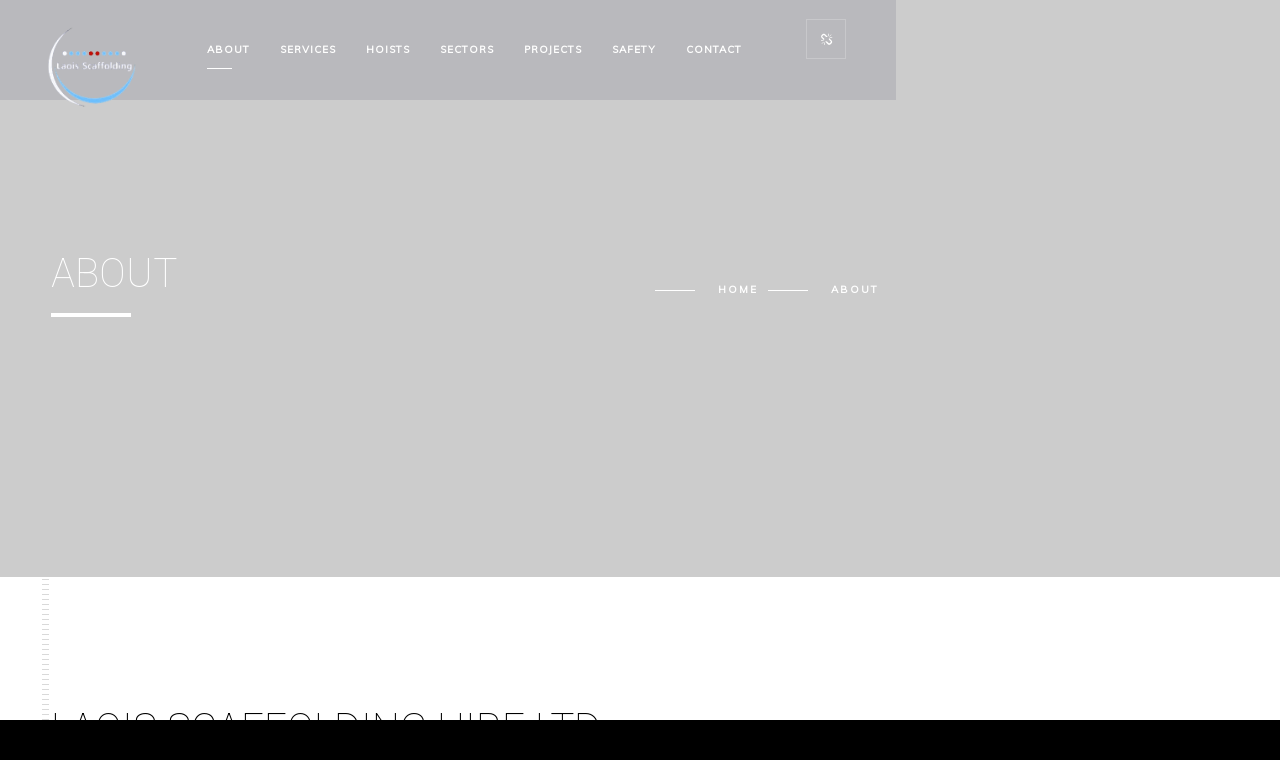

--- FILE ---
content_type: text/html; charset=UTF-8
request_url: https://laoisscaffolding.ie/about-us/
body_size: 12960
content:
<!DOCTYPE html>
<html lang="en-GB">
    <head>
    
        <!-- Meta Data -->
        <meta charset="UTF-8"/>
        <link rel="profile" href="http://gmpg.org/xfn/11" />
        <link rel="pingback" href="https://laoisscaffolding.ie/xmlrpc.php" />
        <meta name="viewport" content="width=device-width, initial-scale=1.0, minimum-scale=1.0, maximum-scale=1.0, user-scalable=no">
        
                <!-- Favicon -->        
        <link rel="shortcut icon" href="https://laoisscaffolding.ie/wp-content/uploads/2020/09/lscafflogojpg.png" type="image/x-icon"/>
                
        <meta name='robots' content='index, follow, max-image-preview:large, max-snippet:-1, max-video-preview:-1' />
	<style>img:is([sizes="auto" i], [sizes^="auto," i]) { contain-intrinsic-size: 3000px 1500px }</style>
	
	<!-- This site is optimized with the Yoast SEO plugin v22.4 - https://yoast.com/wordpress/plugins/seo/ -->
	<title>About - Laois Scaffolding</title>
	<link rel="canonical" href="https://laoisscaffolding.ie/about-us/" />
	<meta property="og:locale" content="en_GB" />
	<meta property="og:type" content="article" />
	<meta property="og:title" content="About - Laois Scaffolding" />
	<meta property="og:url" content="https://laoisscaffolding.ie/about-us/" />
	<meta property="og:site_name" content="Laois Scaffolding" />
	<meta property="article:modified_time" content="2021-01-21T23:08:56+00:00" />
	<meta name="twitter:card" content="summary_large_image" />
	<meta name="twitter:label1" content="Estimated reading time" />
	<meta name="twitter:data1" content="5 minutes" />
	<script type="application/ld+json" class="yoast-schema-graph">{"@context":"https://schema.org","@graph":[{"@type":"WebPage","@id":"https://laoisscaffolding.ie/about-us/","url":"https://laoisscaffolding.ie/about-us/","name":"About - Laois Scaffolding","isPartOf":{"@id":"https://laoisscaffolding.ie/#website"},"datePublished":"2018-05-10T16:12:36+00:00","dateModified":"2021-01-21T23:08:56+00:00","breadcrumb":{"@id":"https://laoisscaffolding.ie/about-us/#breadcrumb"},"inLanguage":"en-GB","potentialAction":[{"@type":"ReadAction","target":["https://laoisscaffolding.ie/about-us/"]}]},{"@type":"BreadcrumbList","@id":"https://laoisscaffolding.ie/about-us/#breadcrumb","itemListElement":[{"@type":"ListItem","position":1,"name":"Home","item":"https://laoisscaffolding.ie/"},{"@type":"ListItem","position":2,"name":"About"}]},{"@type":"WebSite","@id":"https://laoisscaffolding.ie/#website","url":"https://laoisscaffolding.ie/","name":"Laois Scaffolding","description":"Laois Scaffolding Hire Solutions","publisher":{"@id":"https://laoisscaffolding.ie/#organization"},"potentialAction":[{"@type":"SearchAction","target":{"@type":"EntryPoint","urlTemplate":"https://laoisscaffolding.ie/?s={search_term_string}"},"query-input":"required name=search_term_string"}],"inLanguage":"en-GB"},{"@type":"Organization","@id":"https://laoisscaffolding.ie/#organization","name":"Laois Scaffolding","url":"https://laoisscaffolding.ie/","logo":{"@type":"ImageObject","inLanguage":"en-GB","@id":"https://laoisscaffolding.ie/#/schema/logo/image/","url":"https://laoisscaffolding.ie/wp-content/uploads/2024/04/Laois-Scaffolding-new-logo-transparant-July-FINAL.jpg","contentUrl":"https://laoisscaffolding.ie/wp-content/uploads/2024/04/Laois-Scaffolding-new-logo-transparant-July-FINAL.jpg","width":498,"height":484,"caption":"Laois Scaffolding"},"image":{"@id":"https://laoisscaffolding.ie/#/schema/logo/image/"},"sameAs":["https://www.linkedin.com/company/laois-scaffolding-hire-limited/"]}]}</script>
	<!-- / Yoast SEO plugin. -->


<link rel='dns-prefetch' href='//fonts.googleapis.com' />
<link rel="alternate" type="application/rss+xml" title="Laois Scaffolding &raquo; Feed" href="https://laoisscaffolding.ie/feed/" />
<link rel="alternate" type="application/rss+xml" title="Laois Scaffolding &raquo; Comments Feed" href="https://laoisscaffolding.ie/comments/feed/" />
<script type="text/javascript">
/* <![CDATA[ */
window._wpemojiSettings = {"baseUrl":"https:\/\/s.w.org\/images\/core\/emoji\/16.0.1\/72x72\/","ext":".png","svgUrl":"https:\/\/s.w.org\/images\/core\/emoji\/16.0.1\/svg\/","svgExt":".svg","source":{"concatemoji":"https:\/\/laoisscaffolding.ie\/wp-includes\/js\/wp-emoji-release.min.js?ver=6.8.3"}};
/*! This file is auto-generated */
!function(s,n){var o,i,e;function c(e){try{var t={supportTests:e,timestamp:(new Date).valueOf()};sessionStorage.setItem(o,JSON.stringify(t))}catch(e){}}function p(e,t,n){e.clearRect(0,0,e.canvas.width,e.canvas.height),e.fillText(t,0,0);var t=new Uint32Array(e.getImageData(0,0,e.canvas.width,e.canvas.height).data),a=(e.clearRect(0,0,e.canvas.width,e.canvas.height),e.fillText(n,0,0),new Uint32Array(e.getImageData(0,0,e.canvas.width,e.canvas.height).data));return t.every(function(e,t){return e===a[t]})}function u(e,t){e.clearRect(0,0,e.canvas.width,e.canvas.height),e.fillText(t,0,0);for(var n=e.getImageData(16,16,1,1),a=0;a<n.data.length;a++)if(0!==n.data[a])return!1;return!0}function f(e,t,n,a){switch(t){case"flag":return n(e,"\ud83c\udff3\ufe0f\u200d\u26a7\ufe0f","\ud83c\udff3\ufe0f\u200b\u26a7\ufe0f")?!1:!n(e,"\ud83c\udde8\ud83c\uddf6","\ud83c\udde8\u200b\ud83c\uddf6")&&!n(e,"\ud83c\udff4\udb40\udc67\udb40\udc62\udb40\udc65\udb40\udc6e\udb40\udc67\udb40\udc7f","\ud83c\udff4\u200b\udb40\udc67\u200b\udb40\udc62\u200b\udb40\udc65\u200b\udb40\udc6e\u200b\udb40\udc67\u200b\udb40\udc7f");case"emoji":return!a(e,"\ud83e\udedf")}return!1}function g(e,t,n,a){var r="undefined"!=typeof WorkerGlobalScope&&self instanceof WorkerGlobalScope?new OffscreenCanvas(300,150):s.createElement("canvas"),o=r.getContext("2d",{willReadFrequently:!0}),i=(o.textBaseline="top",o.font="600 32px Arial",{});return e.forEach(function(e){i[e]=t(o,e,n,a)}),i}function t(e){var t=s.createElement("script");t.src=e,t.defer=!0,s.head.appendChild(t)}"undefined"!=typeof Promise&&(o="wpEmojiSettingsSupports",i=["flag","emoji"],n.supports={everything:!0,everythingExceptFlag:!0},e=new Promise(function(e){s.addEventListener("DOMContentLoaded",e,{once:!0})}),new Promise(function(t){var n=function(){try{var e=JSON.parse(sessionStorage.getItem(o));if("object"==typeof e&&"number"==typeof e.timestamp&&(new Date).valueOf()<e.timestamp+604800&&"object"==typeof e.supportTests)return e.supportTests}catch(e){}return null}();if(!n){if("undefined"!=typeof Worker&&"undefined"!=typeof OffscreenCanvas&&"undefined"!=typeof URL&&URL.createObjectURL&&"undefined"!=typeof Blob)try{var e="postMessage("+g.toString()+"("+[JSON.stringify(i),f.toString(),p.toString(),u.toString()].join(",")+"));",a=new Blob([e],{type:"text/javascript"}),r=new Worker(URL.createObjectURL(a),{name:"wpTestEmojiSupports"});return void(r.onmessage=function(e){c(n=e.data),r.terminate(),t(n)})}catch(e){}c(n=g(i,f,p,u))}t(n)}).then(function(e){for(var t in e)n.supports[t]=e[t],n.supports.everything=n.supports.everything&&n.supports[t],"flag"!==t&&(n.supports.everythingExceptFlag=n.supports.everythingExceptFlag&&n.supports[t]);n.supports.everythingExceptFlag=n.supports.everythingExceptFlag&&!n.supports.flag,n.DOMReady=!1,n.readyCallback=function(){n.DOMReady=!0}}).then(function(){return e}).then(function(){var e;n.supports.everything||(n.readyCallback(),(e=n.source||{}).concatemoji?t(e.concatemoji):e.wpemoji&&e.twemoji&&(t(e.twemoji),t(e.wpemoji)))}))}((window,document),window._wpemojiSettings);
/* ]]> */
</script>
<style id='wp-emoji-styles-inline-css' type='text/css'>

	img.wp-smiley, img.emoji {
		display: inline !important;
		border: none !important;
		box-shadow: none !important;
		height: 1em !important;
		width: 1em !important;
		margin: 0 0.07em !important;
		vertical-align: -0.1em !important;
		background: none !important;
		padding: 0 !important;
	}
</style>
<link rel='stylesheet' id='wp-block-library-css' href='https://laoisscaffolding.ie/wp-includes/css/dist/block-library/style.min.css?ver=6.8.3' type='text/css' media='all' />
<style id='classic-theme-styles-inline-css' type='text/css'>
/*! This file is auto-generated */
.wp-block-button__link{color:#fff;background-color:#32373c;border-radius:9999px;box-shadow:none;text-decoration:none;padding:calc(.667em + 2px) calc(1.333em + 2px);font-size:1.125em}.wp-block-file__button{background:#32373c;color:#fff;text-decoration:none}
</style>
<style id='global-styles-inline-css' type='text/css'>
:root{--wp--preset--aspect-ratio--square: 1;--wp--preset--aspect-ratio--4-3: 4/3;--wp--preset--aspect-ratio--3-4: 3/4;--wp--preset--aspect-ratio--3-2: 3/2;--wp--preset--aspect-ratio--2-3: 2/3;--wp--preset--aspect-ratio--16-9: 16/9;--wp--preset--aspect-ratio--9-16: 9/16;--wp--preset--color--black: #000000;--wp--preset--color--cyan-bluish-gray: #abb8c3;--wp--preset--color--white: #ffffff;--wp--preset--color--pale-pink: #f78da7;--wp--preset--color--vivid-red: #cf2e2e;--wp--preset--color--luminous-vivid-orange: #ff6900;--wp--preset--color--luminous-vivid-amber: #fcb900;--wp--preset--color--light-green-cyan: #7bdcb5;--wp--preset--color--vivid-green-cyan: #00d084;--wp--preset--color--pale-cyan-blue: #8ed1fc;--wp--preset--color--vivid-cyan-blue: #0693e3;--wp--preset--color--vivid-purple: #9b51e0;--wp--preset--gradient--vivid-cyan-blue-to-vivid-purple: linear-gradient(135deg,rgba(6,147,227,1) 0%,rgb(155,81,224) 100%);--wp--preset--gradient--light-green-cyan-to-vivid-green-cyan: linear-gradient(135deg,rgb(122,220,180) 0%,rgb(0,208,130) 100%);--wp--preset--gradient--luminous-vivid-amber-to-luminous-vivid-orange: linear-gradient(135deg,rgba(252,185,0,1) 0%,rgba(255,105,0,1) 100%);--wp--preset--gradient--luminous-vivid-orange-to-vivid-red: linear-gradient(135deg,rgba(255,105,0,1) 0%,rgb(207,46,46) 100%);--wp--preset--gradient--very-light-gray-to-cyan-bluish-gray: linear-gradient(135deg,rgb(238,238,238) 0%,rgb(169,184,195) 100%);--wp--preset--gradient--cool-to-warm-spectrum: linear-gradient(135deg,rgb(74,234,220) 0%,rgb(151,120,209) 20%,rgb(207,42,186) 40%,rgb(238,44,130) 60%,rgb(251,105,98) 80%,rgb(254,248,76) 100%);--wp--preset--gradient--blush-light-purple: linear-gradient(135deg,rgb(255,206,236) 0%,rgb(152,150,240) 100%);--wp--preset--gradient--blush-bordeaux: linear-gradient(135deg,rgb(254,205,165) 0%,rgb(254,45,45) 50%,rgb(107,0,62) 100%);--wp--preset--gradient--luminous-dusk: linear-gradient(135deg,rgb(255,203,112) 0%,rgb(199,81,192) 50%,rgb(65,88,208) 100%);--wp--preset--gradient--pale-ocean: linear-gradient(135deg,rgb(255,245,203) 0%,rgb(182,227,212) 50%,rgb(51,167,181) 100%);--wp--preset--gradient--electric-grass: linear-gradient(135deg,rgb(202,248,128) 0%,rgb(113,206,126) 100%);--wp--preset--gradient--midnight: linear-gradient(135deg,rgb(2,3,129) 0%,rgb(40,116,252) 100%);--wp--preset--font-size--small: 13px;--wp--preset--font-size--medium: 20px;--wp--preset--font-size--large: 36px;--wp--preset--font-size--x-large: 42px;--wp--preset--spacing--20: 0.44rem;--wp--preset--spacing--30: 0.67rem;--wp--preset--spacing--40: 1rem;--wp--preset--spacing--50: 1.5rem;--wp--preset--spacing--60: 2.25rem;--wp--preset--spacing--70: 3.38rem;--wp--preset--spacing--80: 5.06rem;--wp--preset--shadow--natural: 6px 6px 9px rgba(0, 0, 0, 0.2);--wp--preset--shadow--deep: 12px 12px 50px rgba(0, 0, 0, 0.4);--wp--preset--shadow--sharp: 6px 6px 0px rgba(0, 0, 0, 0.2);--wp--preset--shadow--outlined: 6px 6px 0px -3px rgba(255, 255, 255, 1), 6px 6px rgba(0, 0, 0, 1);--wp--preset--shadow--crisp: 6px 6px 0px rgba(0, 0, 0, 1);}:where(.is-layout-flex){gap: 0.5em;}:where(.is-layout-grid){gap: 0.5em;}body .is-layout-flex{display: flex;}.is-layout-flex{flex-wrap: wrap;align-items: center;}.is-layout-flex > :is(*, div){margin: 0;}body .is-layout-grid{display: grid;}.is-layout-grid > :is(*, div){margin: 0;}:where(.wp-block-columns.is-layout-flex){gap: 2em;}:where(.wp-block-columns.is-layout-grid){gap: 2em;}:where(.wp-block-post-template.is-layout-flex){gap: 1.25em;}:where(.wp-block-post-template.is-layout-grid){gap: 1.25em;}.has-black-color{color: var(--wp--preset--color--black) !important;}.has-cyan-bluish-gray-color{color: var(--wp--preset--color--cyan-bluish-gray) !important;}.has-white-color{color: var(--wp--preset--color--white) !important;}.has-pale-pink-color{color: var(--wp--preset--color--pale-pink) !important;}.has-vivid-red-color{color: var(--wp--preset--color--vivid-red) !important;}.has-luminous-vivid-orange-color{color: var(--wp--preset--color--luminous-vivid-orange) !important;}.has-luminous-vivid-amber-color{color: var(--wp--preset--color--luminous-vivid-amber) !important;}.has-light-green-cyan-color{color: var(--wp--preset--color--light-green-cyan) !important;}.has-vivid-green-cyan-color{color: var(--wp--preset--color--vivid-green-cyan) !important;}.has-pale-cyan-blue-color{color: var(--wp--preset--color--pale-cyan-blue) !important;}.has-vivid-cyan-blue-color{color: var(--wp--preset--color--vivid-cyan-blue) !important;}.has-vivid-purple-color{color: var(--wp--preset--color--vivid-purple) !important;}.has-black-background-color{background-color: var(--wp--preset--color--black) !important;}.has-cyan-bluish-gray-background-color{background-color: var(--wp--preset--color--cyan-bluish-gray) !important;}.has-white-background-color{background-color: var(--wp--preset--color--white) !important;}.has-pale-pink-background-color{background-color: var(--wp--preset--color--pale-pink) !important;}.has-vivid-red-background-color{background-color: var(--wp--preset--color--vivid-red) !important;}.has-luminous-vivid-orange-background-color{background-color: var(--wp--preset--color--luminous-vivid-orange) !important;}.has-luminous-vivid-amber-background-color{background-color: var(--wp--preset--color--luminous-vivid-amber) !important;}.has-light-green-cyan-background-color{background-color: var(--wp--preset--color--light-green-cyan) !important;}.has-vivid-green-cyan-background-color{background-color: var(--wp--preset--color--vivid-green-cyan) !important;}.has-pale-cyan-blue-background-color{background-color: var(--wp--preset--color--pale-cyan-blue) !important;}.has-vivid-cyan-blue-background-color{background-color: var(--wp--preset--color--vivid-cyan-blue) !important;}.has-vivid-purple-background-color{background-color: var(--wp--preset--color--vivid-purple) !important;}.has-black-border-color{border-color: var(--wp--preset--color--black) !important;}.has-cyan-bluish-gray-border-color{border-color: var(--wp--preset--color--cyan-bluish-gray) !important;}.has-white-border-color{border-color: var(--wp--preset--color--white) !important;}.has-pale-pink-border-color{border-color: var(--wp--preset--color--pale-pink) !important;}.has-vivid-red-border-color{border-color: var(--wp--preset--color--vivid-red) !important;}.has-luminous-vivid-orange-border-color{border-color: var(--wp--preset--color--luminous-vivid-orange) !important;}.has-luminous-vivid-amber-border-color{border-color: var(--wp--preset--color--luminous-vivid-amber) !important;}.has-light-green-cyan-border-color{border-color: var(--wp--preset--color--light-green-cyan) !important;}.has-vivid-green-cyan-border-color{border-color: var(--wp--preset--color--vivid-green-cyan) !important;}.has-pale-cyan-blue-border-color{border-color: var(--wp--preset--color--pale-cyan-blue) !important;}.has-vivid-cyan-blue-border-color{border-color: var(--wp--preset--color--vivid-cyan-blue) !important;}.has-vivid-purple-border-color{border-color: var(--wp--preset--color--vivid-purple) !important;}.has-vivid-cyan-blue-to-vivid-purple-gradient-background{background: var(--wp--preset--gradient--vivid-cyan-blue-to-vivid-purple) !important;}.has-light-green-cyan-to-vivid-green-cyan-gradient-background{background: var(--wp--preset--gradient--light-green-cyan-to-vivid-green-cyan) !important;}.has-luminous-vivid-amber-to-luminous-vivid-orange-gradient-background{background: var(--wp--preset--gradient--luminous-vivid-amber-to-luminous-vivid-orange) !important;}.has-luminous-vivid-orange-to-vivid-red-gradient-background{background: var(--wp--preset--gradient--luminous-vivid-orange-to-vivid-red) !important;}.has-very-light-gray-to-cyan-bluish-gray-gradient-background{background: var(--wp--preset--gradient--very-light-gray-to-cyan-bluish-gray) !important;}.has-cool-to-warm-spectrum-gradient-background{background: var(--wp--preset--gradient--cool-to-warm-spectrum) !important;}.has-blush-light-purple-gradient-background{background: var(--wp--preset--gradient--blush-light-purple) !important;}.has-blush-bordeaux-gradient-background{background: var(--wp--preset--gradient--blush-bordeaux) !important;}.has-luminous-dusk-gradient-background{background: var(--wp--preset--gradient--luminous-dusk) !important;}.has-pale-ocean-gradient-background{background: var(--wp--preset--gradient--pale-ocean) !important;}.has-electric-grass-gradient-background{background: var(--wp--preset--gradient--electric-grass) !important;}.has-midnight-gradient-background{background: var(--wp--preset--gradient--midnight) !important;}.has-small-font-size{font-size: var(--wp--preset--font-size--small) !important;}.has-medium-font-size{font-size: var(--wp--preset--font-size--medium) !important;}.has-large-font-size{font-size: var(--wp--preset--font-size--large) !important;}.has-x-large-font-size{font-size: var(--wp--preset--font-size--x-large) !important;}
:where(.wp-block-post-template.is-layout-flex){gap: 1.25em;}:where(.wp-block-post-template.is-layout-grid){gap: 1.25em;}
:where(.wp-block-columns.is-layout-flex){gap: 2em;}:where(.wp-block-columns.is-layout-grid){gap: 2em;}
:root :where(.wp-block-pullquote){font-size: 1.5em;line-height: 1.6;}
</style>
<link rel='stylesheet' id='contact-form-7-css' href='https://laoisscaffolding.ie/wp-content/plugins/contact-form-7/includes/css/styles.css?ver=6.1.4' type='text/css' media='all' />
<link rel='stylesheet' id='monolit-css-plugins-css' href='https://laoisscaffolding.ie/wp-content/themes/monolit/assets/css/plugins.css' type='text/css' media='all' />
<link rel='stylesheet' id='monolit-fonts-css' href='https://fonts.googleapis.com/css?family=Roboto%3A400%2C300%2C200%2C100%2C400italic%2C700%2C900%7CMuli&#038;subset=latin%2Cvietnamese%2Clatin-ext%2Ccyrillic%2Ccyrillic-ext%2Cgreek-ext%2Cgreek' type='text/css' media='all' />
<link rel='stylesheet' id='monolit-style-css' href='https://laoisscaffolding.ie/wp-content/themes/monolit/style.css' type='text/css' media='all' />
<link rel='stylesheet' id='monolit-custom-style-css' href='https://laoisscaffolding.ie/wp-content/themes/monolit/assets/css/custom.css' type='text/css' media='all' />
<style id='monolit-custom-style-inline-css' type='text/css'>
body{background-color:rgba(0,0,0,1)}header.monolit-header{background-color:rgba(6,1,50,0.09)}header.monolit-header nav li ul{background-color:rgba(27,17,83,1)}@media only screen and (max-width:1036px){.nav-holder{background-color:rgba(27,17,83,1);top:80px;padding-top:10px}}.share-inner{background-color:rgba(27,17,83,1)}.share-inner{top:80px}.share-container{line-height:60px}.visshare{height:60px}footer.content-footer{background:rgba(27,27,27,1)}footer.fixed-footer{background:rgba(27,17,83,1)}.content{background-color:#FFFFFF}.dark-bg{background-color:#1B1B1B}.dark-bg .section-title,.dark-bg,.dark-bg .num,.dark-bg .inline-facts h6,.dark-bg .skills-description{color:#FFFFFF}.dark-bg .section-title.dec-title span:before{background:#FFFFFF}.dark-bg .sect-subtitle{color:#FFFFFF}.dark-bg .sect-subtitle:after,.dark-bg .sect-subtitle:before,.dark-bg .inline-facts-holder:before{background:#FFFFFF}.overlay{background:rgba(0,0,0,1)}.port-desc-holder:before{background:-moz-linear-gradient(top,transparent 0%,#00315d 100%);/* FF3.6+ */ background:-webkit-gradient(linear,left top,left bottom,color-stop(0%,transparent),color-stop(100%,#00315d));/* Chrome,Safari4+ */ background:-webkit-linear-gradient(top,transparent 0%,#00315d 100%);/* Chrome10+,Safari5.1+ */ background:-o-linear-gradient(top,transparent 0%,#00315d 100%);/* Opera 11.10+ */ background:-ms-linear-gradient(top,transparent 0%,#00315d 100%);/* IE10+ */ background:linear-gradient(to bottom,transparent 0%,#00315d 100%);/* W3C */}.portfolio_item .port-desc-holder:before,.gallery-item .port-desc-holder:before{opacity:0.4}.footer-item,.footer-item p,.footer-item span{color:#FFFFFF}.footer-item a,.footer-item ul li a{color:#FFFFFF}.content-footer .text-link,.footer-item .text-link{color:#FFFFFF}.footer-item .text-link:before{background:#FFFFFF}.copyright,.to-top{color:#FFFFFF}.footer-wrap:before{background:#FFFFFF}footer.fixed-footer .footer-social li a{color:#FFFFFF}nav li a{color:#ffffff}nav li a:focus,nav li a:hover{color:#eaeaea}nav li a.ancestor-act-link,nav li a.parent-act-link,nav li a.act-link{color:#FFFFFF}.nav-holder nav li a.ancestor-act-link:before,.nav-holder nav li a.parent-act-link:before,.nav-holder nav li a.act-link:before{background-color:#FFFFFF}nav li ul a{color:#ffffff}nav li ul a:focus,nav li ul a:hover{color:#eaeaea}nav li ul a.ancestor-act-link,nav li ul a.parent-act-link,nav li ul a.act-link{color:#FFFFFF}.show-share span,.share-icon,.share-icon:before{color:#FFFFFF}
header.monolit-header{height:100px}.nav-holder{float:right;position:relative;top:35px;left:50px}
</style>
<link rel='stylesheet' id='js_composer_front-css' href='https://laoisscaffolding.ie/wp-content/plugins/js_composer/assets/css/js_composer.min.css?ver=6.13.0' type='text/css' media='all' />
<!--n2css--><!--n2js--><script type="text/javascript" src="https://laoisscaffolding.ie/wp-includes/js/jquery/jquery.min.js?ver=3.7.1" id="jquery-core-js"></script>
<script type="text/javascript" src="https://laoisscaffolding.ie/wp-includes/js/jquery/jquery-migrate.min.js?ver=3.4.1" id="jquery-migrate-js"></script>
<link rel="https://api.w.org/" href="https://laoisscaffolding.ie/wp-json/" /><link rel="alternate" title="JSON" type="application/json" href="https://laoisscaffolding.ie/wp-json/wp/v2/pages/2336" /><link rel="EditURI" type="application/rsd+xml" title="RSD" href="https://laoisscaffolding.ie/xmlrpc.php?rsd" />
<meta name="generator" content="WordPress 6.8.3" />
<link rel='shortlink' href='https://laoisscaffolding.ie/?p=2336' />
<link rel="alternate" title="oEmbed (JSON)" type="application/json+oembed" href="https://laoisscaffolding.ie/wp-json/oembed/1.0/embed?url=https%3A%2F%2Flaoisscaffolding.ie%2Fabout-us%2F" />
<link rel="alternate" title="oEmbed (XML)" type="text/xml+oembed" href="https://laoisscaffolding.ie/wp-json/oembed/1.0/embed?url=https%3A%2F%2Flaoisscaffolding.ie%2Fabout-us%2F&#038;format=xml" />
<meta name="generator" content="Redux 4.5.10" /><style type="text/css">.recentcomments a{display:inline !important;padding:0 !important;margin:0 !important;}</style><meta name="generator" content="Powered by WPBakery Page Builder - drag and drop page builder for WordPress."/>
		<style type="text/css" id="wp-custom-css">
			@media only screen and (max-width: 1036px){
.hid-sidebar {
    touch-action: auto !important;
}
}		</style>
		<style type="text/css" data-type="vc_shortcodes-custom-css">.vc_custom_1611270535674{margin-top: -50px !important;}.vc_custom_1610390454241{background-color: #ffffff !important;}.vc_custom_1602801966793{background-color: #ffffff !important;}.vc_custom_1605023335123{background-color: #ffffff !important;}.vc_custom_1610444076240{background-color: #ffffff !important;}</style><noscript><style> .wpb_animate_when_almost_visible { opacity: 1; }</style></noscript>        
    </head>
    <body class="wp-singular page-template page-template-page-fullwidth page-template-page-fullwidth-php page page-id-2336 wp-theme-monolit monolit-has-addons monolit-singular monolit-no-head-sec hide-left-bar shop-list-three-cols shop-list-tablet-three-cols wpb-js-composer js-comp-ver-6.13.0 vc_responsive">
            <div class="hor-nav-layout no-dis"></div>
                    <!--================= main start ================-->
        <div id="main-theme" class="hide-loader">
                    <!--=============== header ===============-->   
            <header class="monolit-header">
                <!-- header-inner  -->
                <div class="header-inner">
                    <!-- header logo -->
                    <div class="logo-holder"
                                         style="width:100px;" 
                    >
                        <a href="https://laoisscaffolding.ie/">
                                                        <img src="https://laoisscaffolding.ie/wp-content/uploads/2020/11/logo-003_white-writing-.png"  width="100" height="" class="monolit-logo" alt="Laois Scaffolding" />
                                                                                                            </a>
                    </div>
                    <!-- header logo end -->
                    <!-- mobile nav button -->
                    <div class="nav-button-holder">
                        <div class="nav-button vis-m"><span></span><span></span><span></span></div>
                    </div>
                    <!-- mobile nav button end -->
                    <!-- navigation  -->
                    <div class="nav-holder">
                                            <nav
                                                >
                            <ul id="menu-sd-group" class="monolit_main-nav"><li id="menu-item-2507" class="menu-item menu-item-type-post_type menu-item-object-page current-menu-item page_item page-item-2336 current_page_item current-menu-ancestor current-menu-parent current_page_parent current_page_ancestor menu-item-has-children menu-item-2507"><a href="https://laoisscaffolding.ie/about-us/" aria-current="page" class="act-link ancestor-act-link parent-act-link">About</a>
<ul class="sub-menu">
	<li id="menu-item-2373" class="menu-item menu-item-type-post_type menu-item-object-page current-menu-item page_item page-item-2336 current_page_item menu-item-2373"><a href="https://laoisscaffolding.ie/about-us/" aria-current="page" class="act-link">About</a></li>
	<li id="menu-item-1235" class="menu-item menu-item-type-post_type menu-item-object-page menu-item-1235"><a href="https://laoisscaffolding.ie/meet-the-team/">Meet The Team</a></li>
	<li id="menu-item-1087" class="menu-item menu-item-type-post_type menu-item-object-page menu-item-has-children menu-item-1087"><a href="https://laoisscaffolding.ie/employee-qualifications/">Employee Qualifications</a>
	<ul class="sub-menu">
		<li id="menu-item-3133" class="menu-item menu-item-type-post_type menu-item-object-page menu-item-privacy-policy menu-item-has-children menu-item-3133"><a rel="privacy-policy" href="https://laoisscaffolding.ie/privacy-policy/">Privacy Policy</a>
		<ul class="sub-menu">
			<li id="menu-item-6047" class="menu-item menu-item-type-post_type menu-item-object-page menu-item-6047"><a href="https://laoisscaffolding.ie/portfolio/">Portfolio</a></li>
		</ul>
</li>
	</ul>
</li>
</ul>
</li>
<li id="menu-item-536" class="menu-item menu-item-type-post_type menu-item-object-page menu-item-has-children menu-item-536"><a href="https://laoisscaffolding.ie/services/">Services</a>
<ul class="sub-menu">
	<li id="menu-item-2679" class="menu-item menu-item-type-post_type menu-item-object-page menu-item-2679"><a href="https://laoisscaffolding.ie/services/">Services</a></li>
	<li id="menu-item-2868" class="menu-item menu-item-type-post_type menu-item-object-page menu-item-2868"><a href="https://laoisscaffolding.ie/design/">Design</a></li>
	<li id="menu-item-911" class="menu-item menu-item-type-post_type menu-item-object-page menu-item-911"><a href="https://laoisscaffolding.ie/layher/">Layher Systems</a></li>
	<li id="menu-item-2641" class="menu-item menu-item-type-post_type menu-item-object-page menu-item-2641"><a href="https://laoisscaffolding.ie/inspect7/">Inspect7®</a></li>
</ul>
</li>
<li id="menu-item-7366" class="menu-item menu-item-type-post_type menu-item-object-page menu-item-7366"><a href="https://laoisscaffolding.ie/hoists/">Hoists</a></li>
<li id="menu-item-539" class="menu-item menu-item-type-post_type menu-item-object-page menu-item-has-children menu-item-539"><a href="https://laoisscaffolding.ie/sectors/">Sectors</a>
<ul class="sub-menu">
	<li id="menu-item-3306" class="menu-item menu-item-type-post_type menu-item-object-page menu-item-3306"><a href="https://laoisscaffolding.ie/sectors/">Sectors</a></li>
	<li id="menu-item-3114" class="menu-item menu-item-type-post_type menu-item-object-page menu-item-3114"><a href="https://laoisscaffolding.ie/residential/">Residential</a></li>
	<li id="menu-item-3115" class="menu-item menu-item-type-post_type menu-item-object-page menu-item-3115"><a href="https://laoisscaffolding.ie/commercial/">Commercial</a></li>
	<li id="menu-item-3161" class="menu-item menu-item-type-post_type menu-item-object-page menu-item-3161"><a href="https://laoisscaffolding.ie/industrial/">Industrial</a></li>
	<li id="menu-item-2840" class="menu-item menu-item-type-post_type menu-item-object-page menu-item-2840"><a href="https://laoisscaffolding.ie/restoration/">Restoration</a></li>
</ul>
</li>
<li id="menu-item-6629" class="menu-item menu-item-type-post_type menu-item-object-page menu-item-6629"><a href="https://laoisscaffolding.ie/projects/">Projects</a></li>
<li id="menu-item-3792" class="menu-item menu-item-type-post_type menu-item-object-page menu-item-3792"><a href="https://laoisscaffolding.ie/safety/">Safety</a></li>
<li id="menu-item-569" class="menu-item menu-item-type-post_type menu-item-object-page menu-item-569"><a href="https://laoisscaffolding.ie/contact/">Contact</a></li>
</ul>                        </nav>
                                        </div>
                    <!-- navigation  end -->
                </div>
                <!-- header-inner  end -->
                <!-- share button  -->
                                    <div class="show-share isShare"><span>Share</span><i class="fa fa-chain-broken"></i> </div>
                                <!-- share  end-->
            </header>
            <!--=============== header end ===============-->  

            <!--=============== wrapper ===============-->  
            <div id="wrapper">
                <!-- content-holder  -->
                <div class="content-holder content-holder-main">
                    
                    <div class="dynamic-title"><h1>About</h1></div>

                                        <!-- content  -->
<div class="content">
    <section class="parallax-section">
        <div class="parallax-inner">
            <div class="bg" data-bg="https://staging.laoisscaffolding.ie/wp-content/uploads/2020/09/Layher-images-reg-19-resized-2.jpg" data-top-bottom="transform: translateY(300px);" data-bottom-top="transform: translateY(-300px);"></div>
            <div class="overlay"></div>
        </div>
        <div class="container">
            <div class="page-title">
                <div class="row">
                                    <div class="col-md-6 main-page-title">
                        <h2>About</h2>
                                            </div>
                 
                                    <div class="col-md-6 main-page-bread">
                        <ul id="breadcrumb" class="main-breadcrumb creat-list"><li class="item-home"><a class="bread-link bread-home" href="https://laoisscaffolding.ie/" title="Home">Home</a></li><li class="item-current item-page item-2336"><strong class="bread-current bread-2336" title="About">About</strong></li></ul>                    </div>
                </div>
                 
            </div>
        </div>
    </section>
</div>
<!-- content end -->
       
       
<div class="content">

        
            	
<section class="wpb-content-wrapper"><div  class='monolit_sec monolit_page_sec content'>

 

    <section>
            <div class="container">
                <div class="row">
                <div class="wpb_column vc_column_container vc_col-sm-12"><div class="vc_column-inner"><div class="wpb_wrapper">
	<div class="wpb_text_column wpb_content_element  vc_custom_1610390454241" >
		<div class="wpb_wrapper">
			<h1 class="section-title">Laois Scaffolding Hire Ltd.</h1>
<h3><i>Ireland’s Premier Supplier of Scaffolding Services </i></h3>
<p>&nbsp;</p>
<p>With years of hands on experience working at the highest level in the construction industry, Laois Scaffolding Hire Ltd. under the Seán Doyle Group are today Ireland’s premier scaffolding service suppliers.</p>
<p>We supply specialised scaffolding services primarily to construction companies and pharmaceutical corporations, having over the years, developed strong working relationships with major contractors including Cairn Homes Low Density and high Density Divisions, Castlethorn Construction, D-Res, Fajon, Glenveagh, John Paul, JJ Rhattigans, Lagan Homes, Sisk and Walls Construction.</p>
<p>Laois Scaffoldings Hire Ltd. provide a range of state-of-the-art services including the revolutionary Lahyer System which gives clients a vast range of possibilities and are the very first in Ireland to use the all new paperless inspection system Inspect7®, which is monitored and updated by Laois Supervisors and can be shared with clients to maximise safety and manage projects and timelines.</p>
<p>The Laois team are equipped for and experienced in all types of scaffolding from one-off and low-density housing sites, along with retail, office, hospitality, education and public works, to major pharmaceutical, engineering, residential, and commercial developments including restoration and maintenance works.</p>

		</div>
	</div>
<div class="vc_separator wpb_content_element vc_separator_align_center vc_sep_width_100 vc_sep_pos_align_center vc_separator_no_text vc_sep_color_grey" ><span class="vc_sep_holder vc_sep_holder_l"><span class="vc_sep_line"></span></span><span class="vc_sep_holder vc_sep_holder_r"><span class="vc_sep_line"></span></span>
</div><div class="vc_empty_space"   style="height: 62px"><span class="vc_empty_space_inner"></span></div>
	<div class="wpb_text_column wpb_content_element " >
		<div class="wpb_wrapper">
			<h1>What we offer</h1>

		</div>
	</div>
<div class="vc_empty_space"   style="height: 52px"><span class="vc_empty_space_inner"></span></div><div class="vc_row wpb_row vc_inner vc_row-fluid"><div class="wpb_column vc_column_container vc_col-sm-4"><div class="vc_column-inner"><div class="wpb_wrapper"><div class="vc-hoverbox-wrapper  vc_custom_1602801966793 vc-hoverbox-shape--rounded vc-hoverbox-align--center vc-hoverbox-direction--default vc-hoverbox-width--100"  ontouchstart="">
  <div class="vc-hoverbox">
    <div class="vc-hoverbox-inner">
      <div class="vc-hoverbox-block vc-hoverbox-front" style="background-image: url(https://laoisscaffolding.ie/wp-content/uploads/2020/10/Services.jpg);">
        <div class="vc-hoverbox-block-inner vc-hoverbox-front-inner">
            <h2 style="color: #ffffff;text-align: center;font-family:Cabin;font-weight:400;font-style:normal" class="vc_custom_heading" >SERVICES</h2>
        </div>
      </div>
      <div class="vc-hoverbox-block vc-hoverbox-back" style="background-color: #5472d2;">
        <div class="vc-hoverbox-block-inner vc-hoverbox-back-inner">
            <h2 style="text-align:center">Services</h2>
            <p style="text-align: center;">We provide professional, safe, efficient, and reliable scaffolding services from consultation and innovative design stages, to supply, erect and dismantle.</p>

            <div class="vc_btn3-container vc_btn3-inline" ><a class="vc_general vc_btn3 vc_btn3-size-md vc_btn3-shape-rounded vc_btn3-style-modern vc_btn3-color-primary" href="https://staging.laoisscaffolding.ie/services/" title="Services">Read More</a></div>
        </div>
      </div>
    </div>
  </div>
</div><div class="vc_empty_space"   style="height: 32px"><span class="vc_empty_space_inner"></span></div><div class="vc-hoverbox-wrapper  vc_custom_1605023335123 vc-hoverbox-shape--rounded vc-hoverbox-align--center vc-hoverbox-direction--default vc-hoverbox-width--100"  ontouchstart="">
  <div class="vc-hoverbox">
    <div class="vc-hoverbox-inner">
      <div class="vc-hoverbox-block vc-hoverbox-front" style="background-image: url(https://laoisscaffolding.ie/wp-content/uploads/2020/09/Layher-images-reg-22-1024x683.jpg);">
        <div class="vc-hoverbox-block-inner vc-hoverbox-front-inner">
            <h2 style="color: #ffffff;text-align: center;font-family:Cabin;font-weight:400;font-style:normal" class="vc_custom_heading" >DESIGN SERVICES</h2>
        </div>
      </div>
      <div class="vc-hoverbox-block vc-hoverbox-back" style="background-color: #5472d2;">
        <div class="vc-hoverbox-block-inner vc-hoverbox-back-inner">
            <h2 style="text-align:center">Design Services</h2>
            <p style="text-align: center;">We have the knowledge and expertise to develop safe design solutions for any access obstacles.</p>

            <div class="vc_btn3-container vc_btn3-inline" ><a class="vc_general vc_btn3 vc_btn3-size-md vc_btn3-shape-rounded vc_btn3-style-modern vc_btn3-color-primary" href="https://staging.laoisscaffolding.ie/design/" title="Services">Read More</a></div>
        </div>
      </div>
    </div>
  </div>
</div></div></div></div><div class="wpb_column vc_column_container vc_col-sm-4"><div class="vc_column-inner"><div class="wpb_wrapper"><div class="vc-hoverbox-wrapper  vc-hoverbox-shape--rounded vc-hoverbox-align--center vc-hoverbox-direction--default vc-hoverbox-width--100"  ontouchstart="">
  <div class="vc-hoverbox">
    <div class="vc-hoverbox-inner">
      <div class="vc-hoverbox-block vc-hoverbox-front" style="background-image: url(https://laoisscaffolding.ie/wp-content/uploads/2018/03/Dublin-city-centre-1.jpg);">
        <div class="vc-hoverbox-block-inner vc-hoverbox-front-inner">
            <h2 style="color: #ffffff;text-align: center;font-family:Cabin;font-weight:400;font-style:normal" class="vc_custom_heading" >SECTORS</h2>
        </div>
      </div>
      <div class="vc-hoverbox-block vc-hoverbox-back" style="background-color: #5472d2;">
        <div class="vc-hoverbox-block-inner vc-hoverbox-back-inner">
            <h2 style="text-align:center">Sectors</h2>
            <p style="text-align: center;">We are equipped for, and experienced in all types of scaffolding from one-off and low-density housing sites to major pharmaceutical, residential, and commercial developments including restoration and maintenance works.</p>

            <div class="vc_btn3-container vc_btn3-inline" ><a class="vc_general vc_btn3 vc_btn3-size-md vc_btn3-shape-rounded vc_btn3-style-modern vc_btn3-color-primary" href="https://staging.laoisscaffolding.ie/sectors/" title="Services">Read More</a></div>
        </div>
      </div>
    </div>
  </div>
</div><div class="vc_empty_space"   style="height: 32px"><span class="vc_empty_space_inner"></span></div><div class="vc-hoverbox-wrapper  vc-hoverbox-shape--rounded vc-hoverbox-align--center vc-hoverbox-direction--default vc-hoverbox-width--100"  ontouchstart="">
  <div class="vc-hoverbox">
    <div class="vc-hoverbox-inner">
      <div class="vc-hoverbox-block vc-hoverbox-front" style="background-image: url(https://laoisscaffolding.ie/wp-content/uploads/2020/10/Layher-images-reg-7-1024x683.jpg);">
        <div class="vc-hoverbox-block-inner vc-hoverbox-front-inner">
            <h2 style="color: #ffffff;text-align: center;font-family:Cabin;font-weight:400;font-style:normal" class="vc_custom_heading" >LAYHER SERVICES</h2>
        </div>
      </div>
      <div class="vc-hoverbox-block vc-hoverbox-back" style="background-color: #5472d2;">
        <div class="vc-hoverbox-block-inner vc-hoverbox-back-inner">
            <h2 style="text-align:center">Layher Systems</h2>
            <p style="text-align: center;">We can now offer clients the revolutionary Layher scaffolding system, who are renowned globally for quality, safety and efficiency.</p>

            <div class="vc_btn3-container vc_btn3-inline" ><a class="vc_general vc_btn3 vc_btn3-size-md vc_btn3-shape-rounded vc_btn3-style-modern vc_btn3-color-primary" href="https://staging.laoisscaffolding.ie/layher/" title="Services">Read More</a></div>
        </div>
      </div>
    </div>
  </div>
</div></div></div></div><div class="wpb_column vc_column_container vc_col-sm-4"><div class="vc_column-inner"><div class="wpb_wrapper"><div class="vc-hoverbox-wrapper  vc-hoverbox-shape--rounded vc-hoverbox-align--center vc-hoverbox-direction--default vc-hoverbox-width--100"  ontouchstart="">
  <div class="vc-hoverbox">
    <div class="vc-hoverbox-inner">
      <div class="vc-hoverbox-block vc-hoverbox-front" style="background-image: url(https://laoisscaffolding.ie/wp-content/uploads/2020/09/Layher-images-reg-23-1024x683.jpg);">
        <div class="vc-hoverbox-block-inner vc-hoverbox-front-inner">
            <h2 style="color: #ffffff;text-align: center;font-family:Cabin;font-weight:400;font-style:normal" class="vc_custom_heading" >HEALTH &amp; SAFETY</h2>
        </div>
      </div>
      <div class="vc-hoverbox-block vc-hoverbox-back" style="background-color: #5472d2;">
        <div class="vc-hoverbox-block-inner vc-hoverbox-back-inner">
            <h2 style="text-align:center">Health &amp; Safety</h2>
            <p style="text-align: center;">We recognize health and safety as fundamental and ensure the use of top quality design materials, complying with the 2019 HSA code of practice, regulations and health and safety legislation.</p>

            <div class="vc_btn3-container vc_btn3-inline" ><a class="vc_general vc_btn3 vc_btn3-size-md vc_btn3-shape-rounded vc_btn3-style-modern vc_btn3-color-primary" href="https://staging.laoisscaffolding.ie/safety/" title="Services">Read More</a></div>
        </div>
      </div>
    </div>
  </div>
</div><div class="vc_empty_space"   style="height: 32px"><span class="vc_empty_space_inner"></span></div><div class="vc-hoverbox-wrapper  vc-hoverbox-shape--rounded vc-hoverbox-align--center vc-hoverbox-direction--default vc-hoverbox-width--100"  ontouchstart="">
  <div class="vc-hoverbox">
    <div class="vc-hoverbox-inner">
      <div class="vc-hoverbox-block vc-hoverbox-front" style="background-image: url(https://laoisscaffolding.ie/wp-content/uploads/2020/09/Layher-images-reg-20-1024x683.jpg);">
        <div class="vc-hoverbox-block-inner vc-hoverbox-front-inner">
            <h2 style="color: #ffffff;text-align: center;font-family:Cabin;font-weight:400;font-style:normal" class="vc_custom_heading" >SKILLED EMPLOYEES</h2>
        </div>
      </div>
      <div class="vc-hoverbox-block vc-hoverbox-back" style="background-color: #5472d2;">
        <div class="vc-hoverbox-block-inner vc-hoverbox-back-inner">
            <h2 style="text-align:center">Skilled Employees</h2>
            <p style="text-align: center;">Laois Scaffolding Hire Ltd. invest heavily in the further training and education of their employees.</p>

            <div class="vc_btn3-container vc_btn3-inline" ><a class="vc_general vc_btn3 vc_btn3-size-md vc_btn3-shape-rounded vc_btn3-style-modern vc_btn3-color-primary" href="https://staging.laoisscaffolding.ie/employee-qualifications/" title="Services">Read More</a></div>
        </div>
      </div>
    </div>
  </div>
</div></div></div></div></div></div></div></div>            </div>
        </div>
    </section>
</div>

<div  class='monolit_sec monolit_page_sec content dark-bg'>

 

    <section>
            <div class="container">
                <div class="row">
                <div class="wpb_column vc_column_container vc_col-sm-3 vc_col-md-4"><div class="vc_column-inner"><div class="wpb_wrapper">
	<div class="wpb_text_column wpb_content_element " >
		<div class="wpb_wrapper">
			<h2 class="section-title">Clients &amp; Projects</h2>

		</div>
	</div>
</div></div></div><div class="wpb_column vc_column_container vc_col-sm-9 vc_col-md-8"><div class="vc_column-inner"><div class="wpb_wrapper"><div class="wpb_images_carousel wpb_content_element vc_clearfix wpb_animate_when_almost_visible wpb_lightSpeedIn lightSpeedIn"><div class="wpb_wrapper"><div id="vc_images-carousel-1-1769356244" data-ride="vc_carousel" data-wrap="true" style="width: 1024px;" data-interval="1000" data-auto-height="yes" data-mode="horizontal" data-partial="false" data-per-view="6" data-hide-on-end="false" class="vc_slide vc_images_carousel"><div class="vc_carousel-inner"><div class="vc_carousel-slideline"><div class="vc_carousel-slideline-inner"><div class="vc_item"><div class="vc_inner"><a class="" href="https://laoisscaffolding.ie/wp-content/uploads/2018/05/ballymore-100x100-1.png" data-lightbox="lightbox[rel-2336-98561601]"><img decoding="async" width="100" height="100" src="https://laoisscaffolding.ie/wp-content/uploads/2018/05/ballymore-100x100-1.png" class="attachment-large" alt="ballymore-logo" title="Ballymore logo" /></a></div></div><div class="vc_item"><div class="vc_inner"><a class="" href="https://laoisscaffolding.ie/wp-content/uploads/2018/05/Cairn-100x100-1.jpg" data-lightbox="lightbox[rel-2336-98561601]"><img decoding="async" width="100" height="100" src="https://laoisscaffolding.ie/wp-content/uploads/2018/05/Cairn-100x100-1.jpg" class="attachment-large" alt="" title="Cairn 100x100" /></a></div></div><div class="vc_item"><div class="vc_inner"><a class="" href="https://laoisscaffolding.ie/wp-content/uploads/2020/10/D-Res-Properties-e1602682394894.jpg" data-lightbox="lightbox[rel-2336-98561601]"><img decoding="async" width="100" height="100" src="https://laoisscaffolding.ie/wp-content/uploads/2020/10/D-Res-Properties-e1602682394894.jpg" class="attachment-large" alt="" title="D Res Properties" /></a></div></div><div class="vc_item"><div class="vc_inner"><a class="" href="https://laoisscaffolding.ie/wp-content/uploads/2020/10/Anthony-Neville-Homes-e1602682373874.png" data-lightbox="lightbox[rel-2336-98561601]"><img loading="lazy" decoding="async" width="100" height="101" src="https://laoisscaffolding.ie/wp-content/uploads/2020/10/Anthony-Neville-Homes-e1602682373874.png" class="attachment-large" alt="anthony-neville-homes-logo" title="Anthony Neville Homes Logo" /></a></div></div><div class="vc_item"><div class="vc_inner"><a class="" href="https://laoisscaffolding.ie/wp-content/uploads/2018/05/SISK-100x100-2.jpg" data-lightbox="lightbox[rel-2336-98561601]"><img loading="lazy" decoding="async" width="100" height="100" src="https://laoisscaffolding.ie/wp-content/uploads/2018/05/SISK-100x100-2.jpg" class="attachment-large" alt="sisk-logo" title="SISK logo" /></a></div></div><div class="vc_item"><div class="vc_inner"><a class="" href="https://laoisscaffolding.ie/wp-content/uploads/2018/05/walls-100x100-1.jpg" data-lightbox="lightbox[rel-2336-98561601]"><img loading="lazy" decoding="async" width="100" height="100" src="https://laoisscaffolding.ie/wp-content/uploads/2018/05/walls-100x100-1.jpg" class="attachment-large" alt="walls-logo" title="Walls Logo" /></a></div></div><div class="vc_item"><div class="vc_inner"><a class="" href="https://laoisscaffolding.ie/wp-content/uploads/2018/05/JJ-Radigan-100x100-2.jpg" data-lightbox="lightbox[rel-2336-98561601]"><img loading="lazy" decoding="async" width="100" height="100" src="https://laoisscaffolding.ie/wp-content/uploads/2018/05/JJ-Radigan-100x100-2.jpg" class="attachment-large" alt="" title="JJ Radigan 100x100" /></a></div></div><div class="vc_item"><div class="vc_inner"><a class="" href="https://laoisscaffolding.ie/wp-content/uploads/2018/05/John-Paul-Con-100x100-2.png" data-lightbox="lightbox[rel-2336-98561601]"><img loading="lazy" decoding="async" width="100" height="100" src="https://laoisscaffolding.ie/wp-content/uploads/2018/05/John-Paul-Con-100x100-2.png" class="attachment-large" alt="john-paul-logo" title="John Paul Logo" /></a></div></div><div class="vc_item"><div class="vc_inner"><a class="" href="https://laoisscaffolding.ie/wp-content/uploads/2018/05/PJ-Hegarty-Sons-Logo100x100-3.png" data-lightbox="lightbox[rel-2336-98561601]"><img loading="lazy" decoding="async" width="100" height="100" src="https://laoisscaffolding.ie/wp-content/uploads/2018/05/PJ-Hegarty-Sons-Logo100x100-3.png" class="attachment-large" alt="Hegarty" title="PJ Hegarty &amp; Sons Logo100x100" /></a></div></div><div class="vc_item"><div class="vc_inner"><a class="" href="https://laoisscaffolding.ie/wp-content/uploads/2018/05/Duggan_Brothers100x100-1.png" data-lightbox="lightbox[rel-2336-98561601]"><img loading="lazy" decoding="async" width="100" height="100" src="https://laoisscaffolding.ie/wp-content/uploads/2018/05/Duggan_Brothers100x100-1.png" class="attachment-large" alt="" title="Duggan_Brothers100x100" /></a></div></div><div class="vc_item"><div class="vc_inner"><a class="" href="https://laoisscaffolding.ie/wp-content/uploads/2018/05/Bam-Logo-100x100-2.jpg" data-lightbox="lightbox[rel-2336-98561601]"><img loading="lazy" decoding="async" width="100" height="100" src="https://laoisscaffolding.ie/wp-content/uploads/2018/05/Bam-Logo-100x100-2.jpg" class="attachment-large" alt="bam-logo" title="Bam Logo" /></a></div></div><div class="vc_item"><div class="vc_inner"><a class="" href="https://laoisscaffolding.ie/wp-content/uploads/2020/10/Ashbourne-Meats100x100-1.jpg" data-lightbox="lightbox[rel-2336-98561601]"><img loading="lazy" decoding="async" width="100" height="100" src="https://laoisscaffolding.ie/wp-content/uploads/2020/10/Ashbourne-Meats100x100-1.jpg" class="attachment-large" alt="" title="Ashbourne-Meats100x100" /></a></div></div><div class="vc_item"><div class="vc_inner"><a class="" href="https://laoisscaffolding.ie/wp-content/uploads/2020/10/Bewleys100x100-1.jpg" data-lightbox="lightbox[rel-2336-98561601]"><img loading="lazy" decoding="async" width="100" height="100" src="https://laoisscaffolding.ie/wp-content/uploads/2020/10/Bewleys100x100-1.jpg" class="attachment-large" alt="" title="Bewley&#039;s100x100" /></a></div></div><div class="vc_item"><div class="vc_inner"><a class="" href="https://laoisscaffolding.ie/wp-content/uploads/2020/10/Esmonde-Developments-100x100-2.png" data-lightbox="lightbox[rel-2336-98561601]"><img loading="lazy" decoding="async" width="100" height="100" src="https://laoisscaffolding.ie/wp-content/uploads/2020/10/Esmonde-Developments-100x100-2.png" class="attachment-large" alt="" title="Esmonde-Developments 100x100" /></a></div></div><div class="vc_item"><div class="vc_inner"><a class="" href="https://laoisscaffolding.ie/wp-content/uploads/2020/10/Glenveagh_Homes_CMYK_square_100x100-1-2.jpg" data-lightbox="lightbox[rel-2336-98561601]"><img loading="lazy" decoding="async" width="100" height="100" src="https://laoisscaffolding.ie/wp-content/uploads/2020/10/Glenveagh_Homes_CMYK_square_100x100-1-2.jpg" class="attachment-large" alt="" title="Glenveagh_Homes_CMYK_square_100x100" /></a></div></div><div class="vc_item"><div class="vc_inner"><a class="" href="https://laoisscaffolding.ie/wp-content/uploads/2020/10/irish-rail-vector-logo-small-1-e1605011064561.png" data-lightbox="lightbox[rel-2336-98561601]"><img loading="lazy" decoding="async" width="100" height="100" src="https://laoisscaffolding.ie/wp-content/uploads/2020/10/irish-rail-vector-logo-small-1-e1605011064561.png" class="attachment-large" alt="irish-rail-logo" title="Irish Rail" /></a></div></div><div class="vc_item"><div class="vc_inner"><a class="" href="https://laoisscaffolding.ie/wp-content/uploads/2020/10/Keymore-construction-100x100-1-1.png" data-lightbox="lightbox[rel-2336-98561601]"><img loading="lazy" decoding="async" width="100" height="100" src="https://laoisscaffolding.ie/wp-content/uploads/2020/10/Keymore-construction-100x100-1-1.png" class="attachment-large" alt="" title="Keymore construction 100x100" /></a></div></div><div class="vc_item"><div class="vc_inner"><a class="" href="https://laoisscaffolding.ie/wp-content/uploads/2020/10/MalMacLogo-100x100-2.png" data-lightbox="lightbox[rel-2336-98561601]"><img loading="lazy" decoding="async" width="100" height="100" src="https://laoisscaffolding.ie/wp-content/uploads/2020/10/MalMacLogo-100x100-2.png" class="attachment-large" alt="malmac-logo" title="MalMacLogo" /></a></div></div><div class="vc_item"><div class="vc_inner"><a class="" href="https://laoisscaffolding.ie/wp-content/uploads/2020/10/mcgarrell-reilly-group3-square-e1605011181775.jpg" data-lightbox="lightbox[rel-2336-98561601]"><img loading="lazy" decoding="async" width="100" height="100" src="https://laoisscaffolding.ie/wp-content/uploads/2020/10/mcgarrell-reilly-group3-square-e1605011181775.jpg" class="attachment-large" alt="" title="mcgarrell reilly group3 square" /></a></div></div><div class="vc_item"><div class="vc_inner"><a class="" href="https://laoisscaffolding.ie/wp-content/uploads/2020/10/Qmac-Construction100x100-1.jpg" data-lightbox="lightbox[rel-2336-98561601]"><img loading="lazy" decoding="async" width="100" height="100" src="https://laoisscaffolding.ie/wp-content/uploads/2020/10/Qmac-Construction100x100-1.jpg" class="attachment-large" alt="" title="Qmac Construction100x100" /></a></div></div><div class="vc_item"><div class="vc_inner"><a class="" href="https://laoisscaffolding.ie/wp-content/uploads/2020/10/Suir-engineering100x100-1.png" data-lightbox="lightbox[rel-2336-98561601]"><img loading="lazy" decoding="async" width="100" height="100" src="https://laoisscaffolding.ie/wp-content/uploads/2020/10/Suir-engineering100x100-1.png" class="attachment-large" alt="suir-engineering-logo" title="Suir Engineering Logo" /></a></div></div><div class="vc_item"><div class="vc_inner"><a class="" href="https://laoisscaffolding.ie/wp-content/uploads/2020/10/Vision-contracting-blurred-1-e1605011233849.jpg" data-lightbox="lightbox[rel-2336-98561601]"><img loading="lazy" decoding="async" width="100" height="100" src="https://laoisscaffolding.ie/wp-content/uploads/2020/10/Vision-contracting-blurred-1-e1605011233849.jpg" class="attachment-large" alt="Logo Vision" title="Vision contracting blurred" /></a></div></div><div class="vc_item"><div class="vc_inner"><a class="" href="https://laoisscaffolding.ie/wp-content/uploads/2020/10/AMB-Design-Build-logo-e1603109729903.png" data-lightbox="lightbox[rel-2336-98561601]"><img loading="lazy" decoding="async" width="100" height="100" src="https://laoisscaffolding.ie/wp-content/uploads/2020/10/AMB-Design-Build-logo-e1603109729903.png" class="attachment-large" alt="AMB logo" title="AMB Design Build logo" /></a></div></div><div class="vc_item"><div class="vc_inner"><a class="" href="https://laoisscaffolding.ie/wp-content/uploads/2020/11/castlethorn--e1605190222911.jpg" data-lightbox="lightbox[rel-2336-98561601]"><img loading="lazy" decoding="async" width="100" height="100" src="https://laoisscaffolding.ie/wp-content/uploads/2020/11/castlethorn--e1605190222911.jpg" class="attachment-large" alt="castlethorn logo" title="castlethorn" /></a></div></div></div></div></div><a class="vc_left vc_carousel-control" href="#vc_images-carousel-1-1769356244" data-slide="prev"><span class="icon-prev"></span></a><a class="vc_right vc_carousel-control" href="#vc_images-carousel-1-1769356244" data-slide="next"><span class="icon-next"></span></a></div></div></div></div></div></div>            </div>
        </div>
    </section>
</div>

<div  class='monolit_sec monolit_page_sec content vc_custom_1611270535674'>

 

    <section>
            <div class="container">
                <div class="row">
                <div class="wpb_column vc_column_container vc_col-sm-12"><div class="vc_column-inner"><div class="wpb_wrapper">
	<div class="wpb_text_column wpb_content_element  vc_custom_1610444076240" >
		<div class="wpb_wrapper">
			<h1 class="section-title">Free Quotation and Payment</h1>
<p>Send us a description of your up-coming project and the Laois Scaffolding team will provide you with professional recommendations and a free quotation. You can also make online service payments below, if you have any queries, don’t hesitate to call us on (057) 862 4923.</p>

		</div>
	</div>
<div class="vc_btn3-container vc_btn3-inline" ><a class="vc_general vc_btn3 vc_btn3-size-md vc_btn3-shape-rounded vc_btn3-style-modern vc_btn3-color-primary" href="mailto:tenders@laoisscaffolding.ie" title="">Request a Quotation</a></div><div class="vc_btn3-container vc_btn3-inline" ><a class="vc_general vc_btn3 vc_btn3-size-md vc_btn3-shape-rounded vc_btn3-style-modern vc_btn3-color-primary" href="https://payments.sdgroup.ie/payment_form/" title="">Make a Payment</a></div></div></div></div>            </div>
        </div>
    </section>
</div>
</section>
            
        
</div>
 
                                    <!-- content footer-->
                    <div class="height-emulator"></div>
                    <footer class="content-footer">
                        <!--  container  --> 
                        <div class="container">
                                                        <div class="row">
    <div class="col-md-6">
        <!-- Footer logo --> 
        <div class="footer-item footer-logo">
            <a href="https://staging.laoisscaffolding.ie/" class="ajax"><img src="https://staging.laoisscaffolding.ie/wp-content/uploads/2020/11/logo-003_white-writing-.png" alt="" height="100px"></a>
            <p><a href="mailto:info@laoisscaffolding.ie">REQUEST A QUOTE TODAY!</a></p>
        </div>
        <!-- Footer logo end --> 
    </div>
    <!-- Footer info --> 
    <div class="col-md-2">
        <div class="footer-item">
            <h4 class="text-link">Head Office</h4>
            <ul>
                <li><a href="https://www.google.com/maps/place/Laois+Scaffolding+Hire+Ltd./@53.1976881,-7.3232139,9z/data=!4m19!1m13!4m12!1m4!2m2!1d-6.1558088!2d53.2862831!4e1!1m6!1m2!1s0x485d09b4669ec8d9:0xdfe828fe7a3a629e!2slaois+scaffolding+hire+ltd!2m2!1d-7.3688246!2d53.0880602!3m4!1s0x485d09b4669ec8d9:0xdfe828fe7a3a629e!8m2!3d53.0880602!4d-7.3688246">O'Moore Forest<br>Co. Laois, R32V3W4</a></li>
                 <li><a href="tel:+353578624923">Tel: + 353 (0)57 862 4923</a></li>
                   <li><a href="mailto:info@laoisscaffolding.ie">info@laoisscaffolding.ie</a></li>
            </ul>
        </div>
    </div>
    <!-- Footer info end--> 
</div>
<!-- Footer copyright -->
<div class="row">
    <div class="col-md-6"></div>
    <div class="col-md-6">
        <div class="footer-wrap">
            <li><a href="http://staging.laoisscaffolding.ie/privacy-policy">PRIVACY POLICY</a></li>
            <span class="copyright">  © Laois Scaffolding Hire Ltd. 2021. All rights reserved. Company Reg: 527282.
            </span>
            <span class="to-top">To Top</span>
        </div>
    </div>
</div>
<!-- Footer copyright end -->                        </div>
                        <!--  container  end --> 
                                                <!-- Hover animation  -->
                        <canvas class="particular footer-canvas" data-color=""></canvas>
                        <!-- Hover animation  end -->
                                            </footer>
                    <!-- content footer end -->
                                                        <!-- share  -->
                    <div class="share-inner">
                        <div class="share-container  isShare"  data-share="['facebook&#039;,&#039;pinterest&#039;,&#039;googleplus&#039;,&#039;twitter&#039;,&#039;linkedin']"></div>
                        <div class="close-share"></div>
                    </div>
                    <!-- share end -->
                                    </div>
                <!-- content-holder  end-->
            </div>
            <!-- wrapper end -->
                    </div>
        <!-- Main end -->
        <script type="speculationrules">
{"prefetch":[{"source":"document","where":{"and":[{"href_matches":"\/*"},{"not":{"href_matches":["\/wp-*.php","\/wp-admin\/*","\/wp-content\/uploads\/*","\/wp-content\/*","\/wp-content\/plugins\/*","\/wp-content\/themes\/monolit\/*","\/*\\?(.+)"]}},{"not":{"selector_matches":"a[rel~=\"nofollow\"]"}},{"not":{"selector_matches":".no-prefetch, .no-prefetch a"}}]},"eagerness":"conservative"}]}
</script>
<script type="text/html" id="wpb-modifications"> window.wpbCustomElement = 1; </script><link rel='stylesheet' id='vc_google_fonts_cabinregularitalic500500italic600600italic700700italic-css' href='https://fonts.googleapis.com/css?family=Cabin%3Aregular%2Citalic%2C500%2C500italic%2C600%2C600italic%2C700%2C700italic&#038;subset=latin&#038;ver=6.13.0' type='text/css' media='all' />
<link rel='stylesheet' id='vc_carousel_css-css' href='https://laoisscaffolding.ie/wp-content/plugins/js_composer/assets/lib/vc_carousel/css/vc_carousel.min.css?ver=6.13.0' type='text/css' media='all' />
<link rel='stylesheet' id='lightbox2-css' href='https://laoisscaffolding.ie/wp-content/plugins/js_composer/assets/lib/lightbox2/dist/css/lightbox.min.css?ver=6.13.0' type='text/css' media='all' />
<link rel='stylesheet' id='vc_animate-css-css' href='https://laoisscaffolding.ie/wp-content/plugins/js_composer/assets/lib/bower/animate-css/animate.min.css?ver=6.13.0' type='text/css' media='all' />
<script type="text/javascript" src="https://laoisscaffolding.ie/wp-includes/js/dist/hooks.min.js?ver=4d63a3d491d11ffd8ac6" id="wp-hooks-js"></script>
<script type="text/javascript" src="https://laoisscaffolding.ie/wp-includes/js/dist/i18n.min.js?ver=5e580eb46a90c2b997e6" id="wp-i18n-js"></script>
<script type="text/javascript" id="wp-i18n-js-after">
/* <![CDATA[ */
wp.i18n.setLocaleData( { 'text direction\u0004ltr': [ 'ltr' ] } );
/* ]]> */
</script>
<script type="text/javascript" src="https://laoisscaffolding.ie/wp-content/plugins/contact-form-7/includes/swv/js/index.js?ver=6.1.4" id="swv-js"></script>
<script type="text/javascript" id="contact-form-7-js-before">
/* <![CDATA[ */
var wpcf7 = {
    "api": {
        "root": "https:\/\/laoisscaffolding.ie\/wp-json\/",
        "namespace": "contact-form-7\/v1"
    }
};
/* ]]> */
</script>
<script type="text/javascript" src="https://laoisscaffolding.ie/wp-content/plugins/contact-form-7/includes/js/index.js?ver=6.1.4" id="contact-form-7-js"></script>
<script type="text/javascript" id="monolit-addons-js-extra">
/* <![CDATA[ */
var _monolit_add_ons = {"url":"https:\/\/laoisscaffolding.ie\/wp-admin\/admin-ajax.php","nonce":"f4b3f89e48","like":"Like","unlike":"Unlike"};
/* ]]> */
</script>
<script type="text/javascript" src="https://laoisscaffolding.ie/wp-content/plugins/monolit-add-ons/assets/js/monolit-add-ons.min.js" id="monolit-addons-js"></script>
<script type="text/javascript" src="https://laoisscaffolding.ie/wp-content/themes/monolit/assets/js/plugins.js" id="monolit-js-plugins-js"></script>
<script type="text/javascript" src="https://laoisscaffolding.ie/wp-includes/js/imagesloaded.min.js?ver=5.0.0" id="imagesloaded-js"></script>
<script type="text/javascript" id="monolit-scripts-js-extra">
/* <![CDATA[ */
var _monolit = {"shuffle_off":"","parallax_off":"","enable_image_click":""};
/* ]]> */
</script>
<script type="text/javascript" src="https://laoisscaffolding.ie/wp-content/themes/monolit/assets/js/scripts.js" id="monolit-scripts-js"></script>
<script type="text/javascript" src="https://laoisscaffolding.ie/wp-content/plugins/js_composer/assets/js/dist/js_composer_front.min.js?ver=6.13.0" id="wpb_composer_front_js-js"></script>
<script type="text/javascript" src="https://laoisscaffolding.ie/wp-content/plugins/js_composer/assets/lib/vc_carousel/js/transition.min.js?ver=6.13.0" id="vc_transition_bootstrap_js-js"></script>
<script type="text/javascript" src="https://laoisscaffolding.ie/wp-content/plugins/js_composer/assets/lib/vc_carousel/js/vc_carousel.min.js?ver=6.13.0" id="vc_carousel_js-js"></script>
<script type="text/javascript" src="https://laoisscaffolding.ie/wp-content/plugins/js_composer/assets/lib/lightbox2/dist/js/lightbox.min.js?ver=6.13.0" id="lightbox2-js"></script>
<script type="text/javascript" src="https://laoisscaffolding.ie/wp-content/plugins/js_composer/assets/lib/vc_waypoints/vc-waypoints.min.js?ver=6.13.0" id="vc_waypoints-js"></script>
        
    </body>
</html>

--- FILE ---
content_type: application/javascript; charset=utf-8
request_url: https://laoisscaffolding.ie/wp-content/themes/monolit/assets/js/scripts.js
body_size: 9891
content:
(function($) {
    "use strict";

    
    
    function initMonolit() {
        "use strict";
        var ss = jQuery(".single-slider");
        var ss_ops = ss.data('options') ? ss.data('options') : {smartSpeed:1300,autoplay:false,autoplaySpeed: 3600,items:1,autoplayTimeout:4000,responsive:false,autoHeight:true,loop:true,dots:true,center:false,autoWidth:false};
        if(ss_ops.responsive){
            var respArr = ss_ops.responsive.split(',');
            ss_ops.responsive = {};
            for (var i = 0; i < respArr.length ; i++){
                var tempVal = respArr[i].split(':');
                ss_ops.responsive[tempVal[0]] = { items: tempVal[1] };

            }
        }else{
            ss_ops.responsive = false;
        }
        ss.imagesLoaded( function() {
            ss.owlCarousel({
                margin: 0,
                items: ss_ops.items,
                smartSpeed: ss_ops.smartSpeed,
                loop: ss_ops.loop,
                nav: false,
                dots:ss_ops.dots,
                autoHeight: ss_ops.autoHeight,
                autoplay: ss_ops.autoplay,
                autoplayTimeout: ss_ops.autoplayTimeout,
                autoplaySpeed: ss_ops.autoplaySpeed,
                responsive:ss_ops.responsive,
                center:ss_ops.center,
                autoWidth:ss_ops.autoWidth,
            });
        });
        jQuery(document).on('keydown.carousel-ss', function(e) {
            if(e.keyCode == 37) {
                // console.log('left arrow');
                ss.trigger("prev.owl");
            };
            if(e.keyCode == 39) {
                ss.trigger("next.owl");
            };
        });
        jQuery(".single-slider-holder a.next-slide").on("click", function() {
            jQuery(this).closest(".single-slider-holder").find(ss).trigger("next.owl.carousel");
            return false;
        });
        jQuery(".single-slider-holder a.prev-slide").on("click", function() {
            jQuery(this).closest(".single-slider-holder").find(ss).trigger("prev.owl.carousel");
            return false;
        });
        var sync1 = jQuery(".hero-wrap-image-slider"), sync2 = jQuery(".hero-wrap-text-slider"), flag = false, duration = parseInt(sync1.data('dur')), rtlt = eval(jQuery(this).data("rtlt"));
        var sync2_ops = sync2.data('options') ? sync2.data('options') : {smartSpeed:1200,autoplay:false,autoplaySpeed: 3600,items:1,autoplayTimeout:4000,responsive:false,loop:false,dots:true,center:false};
        if(sync2_ops.responsive){
            var respArr = sync2_ops.responsive.split(',');
            sync2_ops.responsive = {};
            for (var i = 0; i < respArr.length ; i++){
                var tempVal = respArr[i].split(':');
                sync2_ops.responsive[tempVal[0]] = { items: tempVal[1] };

            }
        }else{
            sync2_ops.responsive = false;
        }
        sync1.owlCarousel({
            loop: false,
            margin: 0,
            nav: false,
            items: sync2_ops.items,
            dots: false,
            smartSpeed: sync2_ops.smartSpeed,
            autoHeight: false,
            autoplay: false,
            autoplayTimeout: sync2_ops.autoplayTimeout,
            autoplaySpeed: sync2_ops.autoplaySpeed,
            responsive:sync2_ops.responsive,
            center:sync2_ops.center,
            autoWidth:false,
        }).on("changed.owl.carousel", function(a) {
            if (!flag) {
                flag = true;
                sync2.trigger("to.owl.carousel", [ a.item.index, duration, true ]);
                flag = false;
            }
        });
        sync2.owlCarousel({
            loop: false,
            margin: 0,
            nav: false,
            items: sync2_ops.items,
            dots: sync2_ops.dots,
            smartSpeed: sync2_ops.smartSpeed,
            autoHeight: false,
            autoplay: sync2_ops.autoplay,
            autoplayTimeout: sync2_ops.autoplayTimeout,
            autoplaySpeed: sync2_ops.autoplaySpeed,
            responsive:sync2_ops.responsive,
            center:sync2_ops.center,
            autoWidth:false,
        }).on("changed.owl.carousel", function(a) {
            if (!flag) {
                flag = true;
                sync1.trigger("to.owl.carousel", [ a.item.index, duration, true ]);
                flag = false;
            }
        });
        jQuery(".hero-wrap-text-slider-holder a.next-slide").on("click", function() {
            jQuery(this).closest(".hero-wrap-text-slider-holder").find(sync2).trigger("next.owl.carousel");
            return false;
        });
        jQuery(".hero-wrap-text-slider-holder a.prev-slide").on("click", function() {
            jQuery(this).closest(".hero-wrap-text-slider-holder").find(sync2).trigger("prev.owl.carousel");
            return false;
        });
        //new home slider with loop
        jQuery('.home-slider-loop').each(function(){
            var slloop = jQuery(this);
            var slloop_ops = slloop.data('options') ? slloop.data('options') : {smartSpeed:1200,autoplay:false,autoplaySpeed: 3600,items:1,autoplayTimeout:4000,responsive:false,loop:true,dots:true,center:false};
            if(slloop_ops.responsive){
                var respArr = slloop_ops.responsive.split(',');
                slloop_ops.responsive = {};
                for (var i = 0; i < respArr.length ; i++){
                    var tempVal = respArr[i].split(':');
                    slloop_ops.responsive[tempVal[0]] = { items: tempVal[1] };

                }
            }else{
                slloop_ops.responsive = false;
            }
            slloop.owlCarousel({
                loop: slloop_ops.loop,
                margin: 0,
                nav: false,
                items: slloop_ops.items,
                dots: slloop_ops.dots,
                smartSpeed: slloop_ops.smartSpeed,
                autoHeight: false,
                autoplay: slloop_ops.autoplay,
                autoplayTimeout: slloop_ops.autoplayTimeout,
                autoplaySpeed: slloop_ops.autoplaySpeed,
                responsive:slloop_ops.responsive,
                center:slloop_ops.center,
                autoWidth:false,

                // animateOut: 'fadeOut',
                // animateIn: 'fadeIn'
            });
            jQuery(".hero-wrap-image-slider-holder a.next-slide").on("click", function() {
                jQuery(this).closest(".hero-wrap-image-slider-holder").find(slloop).trigger("next.owl.carousel");
                return false;
            });
            jQuery(".hero-wrap-image-slider-holder a.prev-slide").on("click", function() {
                jQuery(this).closest(".hero-wrap-image-slider-holder").find(slloop).trigger("prev.owl.carousel");
                return false;
            });
        
        });
        var gR = jQuery(".gallery_horizontal"), w = jQuery(window);//, cf = jQuery(".gallery_horizontal").data("cen");
        var gR_ops = gR.data('options') ? gR.data('options') : {smartSpeed:1300,autoplay:false,items:1,loop:true,center:true,autoWidth:true,thumbs:true};
        function initGalleryhorizontal() {
            var a = jQuery(window).height(), b = jQuery("header.monolit-header").outerHeight(), c = jQuery(".gallery_horizontal");
            var d = 0;
            if( jQuery(".control-panel").length > 0 && !jQuery(".control-panel").hasClass('hide-cpanel') ) d = jQuery(".control-panel").outerHeight();
            c.find("img").css({
                height: a - b - d - 20
            });
            // if (gR.find(".owl-stage-outer").length) {
            //     gR.trigger("destroy.owl.carousel");
            //     gR.find(".horizontal_item").unwrap();
            // }
            if (w.width() > 1036){
                gR.owlCarousel({
                    autoWidth: gR_ops.autoWidth,
                    margin: 10,
                    items: gR_ops.items,
                    smartSpeed: gR_ops.smartSpeed,
                    loop: gR_ops.loop,
                    autoplay: gR_ops.autoplay,
                    center: gR_ops.center,
                    nav: false,
                    thumbs: gR_ops.thumbs,
                    thumbImage: true,
                    thumbContainerClass: "owl-thumbs",
                    thumbItemClass: "owl-thumb-item",
                    onInitialized: function() {
                        // gR.find(".owl-stage").css({
                        //     height: a - b - d,
                        //     overflow: "hidden"
                        // });
                        if( gR.find(".owl-item.active.center").length ){
                            var c = gR.find(".owl-item.active.center").find(".horizontal_item")
                        }else{
                            var c = gR.find(".owl-item.active").find(".horizontal_item")
                        }
                        // var c = jQuery(".owl-carousel").find(".active").find(".horizontal_item");
                        var e = c.data("phdesc");
                        var f = c.data("phname");
                        if (e) jQuery(".caption").html("<h4>" + f + "</h4><p>" + e + "</p>");
                    }
                }).on("changed.owl.carousel", function(e) {
                    gR.find(".owl-stage").css({
                        height: a - b - d,
                        overflow: "hidden"
                    });
                });

                var full_in_mousewheel_pro = false;
                    
                gR.on("translated.owl.carousel", function(a) {
                    full_in_mousewheel_pro = false;
                });
                
                gR.on("mousewheel", ".owl-stage", function(a) {
                    if(!full_in_mousewheel_pro) {
                        full_in_mousewheel_pro = true;
                        if (a.deltaY < 0) gR.trigger("next.owl"); else gR.trigger("prev.owl");
                    }
                    a.preventDefault();
                });

                gR.closest('.monolit_sec').css('height', a );

            }else{
                if (gR.find(".owl-stage-outer").length) {
                    gR.trigger("destroy.owl.carousel");
                    //gR.find(".horizontal_item").unwrap();
                }
                gR.closest('.monolit_sec').css('height',c.outerHeight() );
            }
        }
        if (gR.length) {
            gR.imagesLoaded( function() {
                initGalleryhorizontal();
                w.on("resize.destroyhorizontal", function() {
                    setTimeout(initGalleryhorizontal, 150);
                });
            });
        }
        // jQuery(window).on('resize',function(){
        //     if(gR.find(".owl-stage-outer").length) gR.trigger('refresh.owl.carousel');
        // });
        jQuery(document).on('keydown.carousel-hz', function(e) {
            if(e.keyCode == 37) {
                gR.trigger("prev.owl");
            };
            if(e.keyCode == 39) {
                gR.trigger("next.owl");
            };
        });

        /*new from version 1.5 */
        // var full_in_mousewheel_pro = false;
        // jQuery(".mousecontr").each(function(){
        //     var slider = jQuery(this);
            
        //     slider.on("translated.owl.carousel", function(a) {
        //         full_in_mousewheel_pro = false;
        //     });
            
        //     slider.on("mousewheel", ".owl-stage", function(a) {
        //         if(!full_in_mousewheel_pro) {
        //             full_in_mousewheel_pro = true;
        //             if (a.deltaY < 0) slider.trigger("next.owl"); else slider.trigger("prev.owl");
        //         }
        //         a.preventDefault();
        //     });
        // });
        jQuery(".keyboardcontr").each(function(){
            var slider = jQuery(this);
            jQuery(document).on('keydown.slider-carousel', function(e) {
                if(e.keyCode == 37) {
                    slider.trigger("prev.owl");
                };
                if(e.keyCode == 39) {
                    slider.trigger("next.owl");
                };
            });
        });

        jQuery(".refrestonresizeowl").each(function(){
            var slider = jQuery(this);
            jQuery(window).on('resize',function(){
                if(slider.find(".owl-stage-outer").length) slider.trigger('refresh.owl.carousel');
            });
        });

        /* end new from version 1.5 */
        /*if(jQuery('.monolit_folio_head_sec').length == 0 && jQuery('.content-footer').length == 0){
            gR.on("mousewheel", ".owl-stage", function(a) {
                if (a.deltaY < 0) gR.trigger("next.owl"); else gR.trigger("prev.owl");
                a.stopPropagation();
                a.preventDefault();
            });
        }*/
        
        gR.on("translated.owl.carousel", function(a) {
            // var b = jQuery(this).find(".active").find(".horizontal_item").data("phdesc");
            // var c = jQuery(this).find(".active").find(".horizontal_item").data("phname");
            if( jQuery(this).find(".owl-item.active.center").length ){
                var b = jQuery(this).find(".owl-item.active.center").find(".horizontal_item").data("phdesc");
                var c = jQuery(this).find(".owl-item.active.center").find(".horizontal_item").data("phname");
            }else{
                var b = jQuery(this).find(".owl-item.active").find(".horizontal_item").data("phdesc");
                var c = jQuery(this).find(".owl-item.active").find(".horizontal_item").data("phname");
            }
            if (b) jQuery(".caption").html("<h4>" + c + "</h4><p>" + b + "</p>");
        });
        jQuery(".resize-carousel-holder a.next-slide").on("click", function() {
            jQuery(this).closest(".resize-carousel-holder").find(gR).trigger("next.owl.carousel");
            return false;
        });
        jQuery(".resize-carousel-holder a.prev-slide").on("click", function() {
            jQuery(this).closest(".resize-carousel-holder").find(gR).trigger("prev.owl.carousel");
            return false;
        });
        var gf = jQuery(".full-screen-gallery"), w2 = jQuery(window);
        var gf_ops = gf.data('options') ? gf.data('options') : {smartSpeed:1300,autoplay:false,items:1,loop:true,center:false,autoWidth:false,thumbs:false,responsive:false};
        if(gf_ops.responsive){
            var respArr = gf_ops.responsive.split(',');
            gf_ops.responsive = {};
            for (var i = 0; i < respArr.length ; i++){
                var tempVal = respArr[i].split(':');
                gf_ops.responsive[tempVal[0]] = { items: tempVal[1] };

            }
        }else{
            gf_ops.responsive = false;
        }
        function initGalleryFullscreen() {
            var a = jQuery(window).height(), b = jQuery(".full-screen-gallery"), c = jQuery(".control-panel").outerHeight(), d = jQuery(".resize-carousel-holder").outerHeight(), e = jQuery(".full-screen-gallery .full-screen-item");
            if(!b.is('.autowidth-yes') && !b.is('.autoheight-yes')){
                b.css({
                    height: d - c
                });
                e.css({
                    height: d
                });
            }
            gf.owlCarousel({
                autoWidth: gf_ops.autoWidth,
                margin: 0,
                items: gf_ops.items,
                smartSpeed: gf_ops.smartSpeed,
                loop: gf_ops.loop,
                autoplay: gf_ops.autoplay,
                center: gf_ops.center,
                nav: false,
                thumbs: gf_ops.thumbs,
                responsive: gf_ops.responsive,
                autoHeight: b.is('.autoheight-yes')
            });
        }
        if (gf.length) {
            gf.imagesLoaded( function() {
                initGalleryFullscreen();
                w2.on("resize.destroyfullscreen", function() {
                    setTimeout(initGalleryFullscreen, 150);
                });
            });
        }
        jQuery(document).on('keydown.carousel-fs', function(e) {
            if(e.keyCode == 37) {
                gf.trigger("prev.owl");
            };
            if(e.keyCode == 39) {
                gf.trigger("next.owl");
            };
        });
        /*gf.on("mousewheel", ".owl-stage", function(a) {
            if (a.deltaY < 0) gf.trigger("next.owl"); else gf.trigger("prev.owl");
            a.preventDefault();
        });*/
        jQuery(".full-screen-gallery-holder a.next-slide").on("click", function() {
            jQuery(this).closest(".full-screen-gallery-holder").find(gf).trigger("next.owl.carousel");
            return false;
        });
        jQuery(".full-screen-gallery-holder a.prev-slide").on("click", function() {
            jQuery(this).closest(".full-screen-gallery-holder").find(gf).trigger("prev.owl.carousel");
            return false;
        });
        jQuery(".single-popup-image").lightGallery({
            selector: "this",
            cssEasing: "cubic-bezier(0.25, 0, 0.25, 1)",
            download: false,
            counter: false
        });
        // woo lightgallery
        if(jQuery('.woocommerce-product-gallery__wrapper').length){
            jQuery('.woocommerce-product-gallery__wrapper').each(function(){
                var $woolg = jQuery(this);
                $woolg.lightGallery({
                    selector: ".woocommerce-product-gallery__image a",
                    cssEasing: "cubic-bezier(0.25, 0, 0.25, 1)",
                    download: false,
                    loop: true,
                    thumbnail:false
                });
            });
        }
        var $lg = jQuery(".lightgallery"), dlt = $lg.data("looped");
        $lg.lightGallery({
            selector: ".lightgallery a.popup-image",
            cssEasing: "cubic-bezier(0.25, 0, 0.25, 1)",
            download: false,
            loop: dlt,
            thumbnail:false
        });
        jQuery(".lightgallery").on("onBeforeNextSlide.lg", function(a) {
            gR.trigger("next.owl.carousel");
            gf.trigger("next.owl.carousel");
            ss.trigger("next.owl.carousel");
        });
        jQuery(".lightgallery").on("onBeforePrevSlide.lg", function(a) {
            gR.trigger("prev.owl.carousel");
            gf.trigger("prev.owl.carousel");
            ss.trigger("prev.owl.carousel");
        });
        function initFolioGal(){
            // console.log('initFolioGal is called');
            if(jQuery(".folio-gallery").length){
                jQuery(".folio-gallery").each(function(){
                    var $folg = jQuery(this), dlt = $folg.data("looped");
                    if( $folg.data('lightGallery') != undefined){
                        $folg.data('lightGallery').destroy(true);
                    }
                    $folg.lightGallery({
                        //selector: ".folio-gallery .folio-popup-gallery",
                        selector: ".folio-gallery .portfolio_item:not([style*='display: none']) .folio-popup-gallery,.folio-gallery .gallery-item:not([style*='display: none']) .folio-popup-gallery",
                        cssEasing: "cubic-bezier(0.25, 0, 0.25, 1)",
                        download: false,
                        loop: dlt,
                        thumbnail:false,
                        youtubePlayerParams: { modestbranding: 1, showinfo: 0, controls: 1 },
                        vimeoPlayerParams: { byline : 0, portrait : 0, color : 'CCCCCC' },
                        dailymotionPlayerParams: {}
                    });
                });
            }
        }
        initFolioGal();
        var slsl = jQuery(".slideshow-item");
        var slsl_ops = slsl.data('options') ? slsl.data('options') : {autoplaySpeed: 3600,items:1,autoplayTimeout:4000};
        slsl.owlCarousel({
            loop: true,
            margin: 0,
            nav: false,
            items: slsl_ops.items,
            dots: false,
            animateOut: "fadeOut",
            animateIn: "fadeIn",
            autoplay: true,
            autoplayTimeout: slsl_ops.autoplayTimeout,
            autoplayHoverPause: false,
            autoplaySpeed: slsl_ops.autoplaySpeed
        });
        var tsh = jQuery(".testimon-slider");
        var tsh_ops = tsh.data('options') ? tsh.data('options') : {smartSpeed:1300,autoplay:false,autoplaySpeed: 3600,items:1,autoplayTimeout:4000,responsive:false,autoHeight:true,loop:true,dots:false,center:false,autoWidth:false};
        if(tsh_ops.responsive){
            var respArr = tsh_ops.responsive.split(',');
            tsh_ops.responsive = {};
            for (var i = 0; i < respArr.length ; i++){
                var tempVal = respArr[i].split(':');
                tsh_ops.responsive[tempVal[0]] = { items: tempVal[1] };

            }
        }else{
            tsh_ops.responsive = false;
        }
        tsh.owlCarousel({
            margin: 0,
            items: tsh_ops.items,
            smartSpeed: tsh_ops.smartSpeed,
            loop: tsh_ops.loop,
            nav: false,
            dots:tsh_ops.dots,
            autoHeight: tsh_ops.autoHeight,
            autoplay: tsh_ops.autoplay,
            autoplayTimeout: tsh_ops.autoplayTimeout,
            autoplaySpeed: tsh_ops.autoplaySpeed,
            responsive:tsh_ops.responsive,
            center:tsh_ops.center,
            autoWidth:tsh_ops.autoWidth,
        });
        jQuery(".testimon-slider-holder a.next-slide").on("click", function() {
            jQuery(this).closest(".testimon-slider-holder").find(tsh).trigger("next.owl.carousel");
        });
        jQuery(".testimon-slider-holder a.prev-slide").on("click", function() {
            jQuery(this).closest(".testimon-slider-holder").find(tsh).trigger("prev.owl.carousel");
        });
        var ts = jQuery(".show-thumbs").data("textshow");
        var th = jQuery(".show-thumbs").data("texthide");
        jQuery(".show-thumbs").text(ts);
        function showThumbs() {
            jQuery(".show-thumbs").removeClass("vis-t");
            jQuery(".owl-thumbs").addClass("vis-thumbs");
            jQuery(".show-thumbs").text(th);
            setTimeout(function() {
                jQuery(".owl-thumb-item").addClass("himask");
            }, 650);
        }
        function hideThumbs() {
            jQuery(".show-thumbs").text(ts);
            jQuery(".show-thumbs").addClass("vis-t");
            jQuery(".owl-thumbs").removeClass("vis-thumbs");
            jQuery(".owl-thumb-item").removeClass("himask");
        }
        jQuery(".show-thumbs").on("click", function() {
            if (jQuery(this).hasClass("vis-t")) showThumbs(); else hideThumbs();
            return false;
        });
        jQuery(document).on("click", ".owl-thumb-item", function() {
            hideThumbs();
            return false;
        });
        // css functionts------------------
        function a() {
            jQuery(".hero-wrap-image-slider .item").css({
                height: jQuery(".hero-wrap-image-slider").outerHeight(true)
            });
            jQuery(".hero-wrap-text-slider .item").css({
                height: jQuery(".hero-wrap-text-slider").outerHeight(true)
            });
            jQuery(".home-slider-loop .item").css({
                height: jQuery(".home-slider-loop").outerHeight(true)
            });
            jQuery(".slideshow-item .item").css({
                height: jQuery(".slideshow-item ").outerHeight(true)
            });
            setTimeout(function(){ 
                jQuery(".height-emulator").css({
                    height: jQuery(".content-footer").outerHeight(true)
                });
            }, 1000);

            jQuery(".team-social").css({
                "margin-top": -1 * jQuery(".team-social").height() / 2 + "px"
            });
            var a = jQuery(window).height(), b = jQuery("header.monolit-header").outerHeight(), c = jQuery(".p_horizontal_wrap");
            var d = jQuery(window).width();
            var e = 0;
            if(jQuery('.portfolio-pagination').length)
                e = jQuery('.portfolio-pagination').outerHeight();
            c.css("height", a - b - 30 - e);
            if(jQuery('.portfolio-pagination').length) 
                jQuery(".resize-carousel-holder").css("height", a - b - e);
            
            //if (d <= 768) c.css("height", a - b - 60 - e);
            var hoz_folio_height = jQuery("#portfolio_horizontal_container").outerHeight();
            if (d <= 768) c.css("height", hoz_folio_height );
            jQuery(" #portfolio_horizontal_container .portfolio_item img  ").css({
                height: jQuery(".portfolio_item").outerHeight(true)
            });
            if (jQuery(window).width() > 1036){
                jQuery('.nav-holder').css('display','block');
            }else{
                jQuery('.nav-holder').css('display','none');
            }
            /* home landing page */
            if(jQuery(".landing-logo-inner").length){
                jQuery(".landing-logo-inner").css({
                    "margin-top": -1 * jQuery(".landing-logo-inner").height() / 2 + "px"
                });
                jQuery(".box-inner").css({
                    "margin-top": -1 * jQuery(".box-inner").height() / 2 + "px"
                });
            }
            
        }
        a();
        jQuery(window).on('resize',function() {
            a();
        });
        if(jQuery('#iframe-demo').length){
            jQuery(".box li a").on("mouseenter", function() {
                var goTo = jQuery(this).attr("href");
                jQuery("#iframe-demo").attr("src",goTo);
            });
        }
        // scroll animation ------------------
        var i = 1;
        jQuery(document.body).on("appear", ".stats", function(a) {
            // console.log('appeared');
            if (1 === i) k(2600);
            i++;
        });
        function number(a, b, c, d) {
            if (d) {
                var e = 0;
                var f = parseInt(d / a) // + 3000; // 3000 for 3 seconds
                var g = setInterval(function() {
                    if (e - 1 < a) c.html(e); else {
                        c.html(b);
                        clearInterval(g);
                    }
                    e++;
                }, f);
            } else c.html(b);
        }
        function k(a) {
            jQuery(".stats .num").each(function() {
                var b = jQuery(this);
                var c = b.attr("data-num");
                var d = b.attr("data-content");
                number(c, d, b, a);
            });
        }
        jQuery(".animaper").appear();
        jQuery(document.body).on("appear", ".piechart-holder", function() {
            jQuery(this).find(".chart").each(function() {
                var a = jQuery(".piechart-holder").data("skcolor"),
                    b = jQuery(".piechart-holder").data("pies"),
                    c = jQuery(".piechart-holder").data("pielw");
                jQuery(".chart").easyPieChart({
                    barColor: a,
                    trackColor: "transparent",
                    scaleColor: "transparent",
                    size: b,
                    lineWidth: c,
                    lineCap: "butt",
                    onStep: function(a, b, c) {
                        jQuery(this.el).find(".percent").text(Math.round(c));
                    }
                });
            });
        });
        jQuery(document.body).on("appear", ".skillbar-box", function() {
            jQuery(this).find("div.skillbar-bg").each(function() {
                jQuery(this).find(".custom-skillbar").delay(600).animate({
                    width: jQuery(this).attr("data-percent")
                }, 1500);
            });
        });

        // Background video ------------------
        jQuery(".background-youtube").each(function(){
            var $that   = jQuery(this),
                vid     = $that.data('vid'),
                mt     = $that.data('mv'),
                ql     = $that.data('ql') ? $that.data('ql') : 'highres',
                pos     = $that.data('pos');

            $that.YTPlayer({
                fitToBackground: true,
                videoId: vid,
                pauseOnScroll: pos,
                mute: mt,

                // repeat: false,
                //ratio: 16 / 9,// 4/3
                callback: function() {
                    var a = $that.data("ytPlayer").player;
                    a.setPlaybackQuality(ql);//small,medium,large,hd720,hd1080,highres,default
                },
                // https://developers.google.com/youtube/player_parameters
                playerVars: {
                    modestbranding: 0,
                    autoplay: 1,
                    controls: 0,
                    showinfo: 0,
                    wmode: 'transparent',
                    branding: 0,
                    rel: 0,
                    autohide: 0,
                    origin: window.location.origin
                }
            });
        });
        jQuery(".background-vimeo").each(function(){
            var $that       = jQuery(this),
                options     = $that.data('opts') ? $that.data('opts') : {video: '143243001',quality: '1080p',mute: '1', loop: '1'};
            var url         = '//player.vimeo.com/video/' + options.video;
            if(options.mute == '1') url +='?autoplay=1&background=1&quality='+options.quality+'&loop='+options.loop;
            else url += '?autoplay=1&quality='+options.quality+'&loop='+options.loop;
            $that.append('<iframe src="' + url + '"  frameborder="0" webkitallowfullscreen mozallowfullscreen allowfullscreen allow="autoplay"></iframe>');

        });
        jQuery(".video-holder").height(jQuery(".media-container").height());
        if (jQuery(window).width() > 1024) {
            if (jQuery(".video-holder").length > 0) {
                if (jQuery(".media-container").height() / 9 * 16 > jQuery(".media-container").width()) {
                    jQuery(".background-vimeo iframe ").height(jQuery(".media-container").height()).width(jQuery(".media-container").height() / 9 * 16);
                    jQuery(".background-vimeo iframe ").css({
                        "margin-left": -1 * jQuery("iframe").width() / 2 + "px",
                        top: "-75px",
                        "margin-top": "0px"
                    });
                } else {

                    jQuery(".background-vimeo iframe ").width(jQuery(window).width()).height(jQuery(window).width() / 16 * 9);
                    jQuery(".background-vimeo iframe ").css({
                        "margin-left": -1 * jQuery("iframe").width() / 2 + "px",
                        "margin-top": -1 * jQuery("iframe").height() / 2 + "px",
                        top: "50%"
                    });
                }
            }
        } else if (jQuery(window).width() < 760) {
            jQuery(".video-holder").height(jQuery(".media-container").height());
            jQuery(".background-vimeo iframe ").height(jQuery(".media-container").height());
        } else {
            jQuery(".video-holder").height(jQuery(".media-container").height());
            jQuery(".background-vimeo iframe ").height(jQuery(".media-container").height());
        }

        jQuery(".cthiso-filters").on("click", "a.cthiso-filter", function(b) {
            b.preventDefault();
            var c = jQuery(this).attr("data-filter"),
                $wrap = jQuery(this).closest('.cthiso-wrapper');
            if(c == '*'){
                $wrap.find('.cthiso-flex').children().fadeIn()
            }else{
                // $wrap.find('.cthiso-flex').children().fadeOut('10', function(){
                //     $wrap.find('.cthiso-flex').children(c).fadeIn()
                // })
                $wrap.find('.cthiso-flex').children().not(c).fadeOut( 'fast' )
                $wrap.find('.cthiso-flex').children(c).fadeIn()
            }
            jQuery(".cthiso-filters a.cthiso-filter").removeClass("gallery-filter_active");
            jQuery(this).addClass("gallery-filter_active");
            return false;
        });


        // Isotope ------------------
        function n() {
            if (jQuery(".gallery-items").length) {
                var a = jQuery(".gallery-items").isotope({
                    itemSelector: ".gallery-item, .gallery-item-second, .gallery-item-three",
                    percentPosition: true,
                    masonry: {
                        // use outer width of grid-sizer for columnWidth
                        columnWidth: ".grid-sizer, .grid-sizer-second, .grid-sizer-three",
                        //isFitWidth: true
                    },
                    transformsEnabled: true,
                    transitionDuration: "700ms",
                });
                a.imagesLoaded(function() {
                    a.isotope("layout");
                });
                jQuery(".gallery-filters").on("click", "a.gallery-filter", function(b) {
                    b.preventDefault();
                    var c = jQuery(this).attr("data-filter");
                    a.isotope({
                        filter: c
                    });
                    jQuery(".gallery-filters a.gallery-filter").removeClass("gallery-filter-active");
                    jQuery(this).addClass("gallery-filter-active");
                    return false;
                });
                // if(jQuery('main .products > .product').length){
                //     jQuery(".gallery-filters").on("click", "a.gallery-filter", function(b) {
                //         b.preventDefault();
                //         var c = jQuery(this).attr("data-filter");

                //         var $products = jQuery('.products > .product');
                //         if(c == '*'){
                //             $products.fadeIn();
                //         }else{
                //             $products.fadeOut();

                //             jQuery('.products > .product'+c).fadeIn();
                //         }

                //         jQuery(".gallery-filters a.gallery-filter").removeClass("gallery-filter-active");
                //         jQuery(this).addClass("gallery-filter-active");
                //         return false;
                //     });
                // }
                    

                a.isotope("on", "layoutComplete", function(a, b) {
                    jQuery.each(a, function(index,value){
                        var $this = jQuery(value.element);
                        if($this.is('.is_folio_video')){
                            var a = $this.outerHeight();
                        }
                    });
                    var b = a.length;
                    jQuery(".num-album").html(b);
                });
                a.on( 'arrangeComplete', function( event, filteredItems ) {
                    initFolioGal();
                } );
            }
            var b = {
                touchbehavior: true,
                emulatetouch: true, // enable cursor-drag scrolling like touch devices in desktop computer
                cursoropacitymax: 1,
                cursorborderradius: "0",
                background: "transparent",
                cursorwidth: "4px",
                cursorborder: "0px",
                cursorcolor: "transparent",
                autohidemode: true,
                bouncescroll: false,
                scrollspeed: 120,
                mousescrollstep: 90,
                grabcursorenabled: true,
                horizrailenabled: false,
                preservenativescrolling: true,
                cursordragontouch: true
            };
            jQuery(".hid-sidebar").niceScroll(b);
            var c = {
                touchbehavior: true,
                emulatetouch: true, // enable cursor-drag scrolling like touch devices in desktop computer
                cursoropacitymax: 1,
                cursorborderradius: "0",
                background: "transparent",
                cursorwidth: "10px",
                cursorborder: "0px",
                cursorcolor: "#191919",
                autohidemode: false,
                bouncescroll: false,
                scrollspeed: 120,
                mousescrollstep: 90,
                grabcursorenabled: true,
                horizrailenabled: true,
                preservenativescrolling: true,
                cursordragontouch: true,
                railpadding: {
                    top: -10,
                    right: 0,
                    left: 0,
                    bottom: 0
                },
                zindex: 22,
                //enablemousewheel: false,
            };
            if(jQuery(".p_horizontal_wrap").is('.hoz_has_headfoot_wrap')) c.enablemousewheel = false;
            //jQuery(".p_horizontal_wrap:not('.hoz_has_headfoot_wrap')").niceScroll(c);
            var d = jQuery("#portfolio_horizontal_container");
            d.imagesLoaded(function(a, b, e) {
                var f = {
                    itemSelector: ".portfolio_item",
                    layoutMode: "packery",
                    packery: {
                        isHorizontal: true,
                        gutter: 0
                    },
                    resizable: true,
                    transformsEnabled: true,
                    transitionDuration: "700ms"
                };
                var g = {
                    itemSelector: ".portfolio_item",
                    layoutMode: "packery",
                    packery: {
                        isHorizontal: false,
                        gutter: 0
                    },
                    resizable: true,
                    transformsEnabled: true,
                    transitionDuration: "700ms"
                };
                if (jQuery(window).width() <= 768) {
                    if(d.is('.hoz_has_headfoot'))
                        d.isotope({
                            itemSelector: ".portfolio_item",
                            percentPosition: true,
                            masonry: {
                                // use outer width of grid-sizer for columnWidth
                                //columnWidth: ".portfolio_item",
                                //isFitWidth: true
                            },
                            transformsEnabled: true,
                            transitionDuration: "700ms",
                        });
                    else
                        d.isotope(g);
                        d.isotope("layout");
                        if (jQuery(".p_horizontal_wrap").getNiceScroll()) jQuery(".p_horizontal_wrap").getNiceScroll().remove();
                } else {
                    d.isotope(f);
                    d.isotope("layout");
                    jQuery(".p_horizontal_wrap").niceScroll(c);
                }
                jQuery(".gallery-filters").on("click", "a", function(a) {
                    a.preventDefault();
                    var b = jQuery(this).attr("data-filter");
                    d.isotope({
                        filter: b
                    });
                    jQuery(".gallery-filters a").removeClass("gallery-filter_active");
                    jQuery(this).addClass("gallery-filter_active");
                });
                d.isotope("on", "layoutComplete", function(a, b) {
                    jQuery.each(a, function(index,value){
                        var $this = jQuery(value.element);
                        if($this.is('.is_folio_video')){
                            var a = $this.outerHeight();
                            $this.find(".resp-video-holder").css("height", a).find("iframe").css("height", a);
                            $this.find(".resp-video-holder").css("width", a*1.61).find("iframe").css("width", a*1.61);//1.61 golden ratio
                        }
                    });
                    var hoz_folio_height = jQuery("#portfolio_horizontal_container").outerHeight();
                    if (jQuery(window).width() <= 768) {
                        jQuery('.p_horizontal_wrap').css("height", hoz_folio_height );
                        jQuery('.resize-carousel-holder').css("height", hoz_folio_height );
                        jQuery('.portfolio-horizontal').css("height", hoz_folio_height + jQuery('.portfolio-pagination').outerHeight() + 60 );
                    }
                    var b = a.length;
                    jQuery(".num-album").html(b);
                });
                d.on( 'arrangeComplete', function( event, filteredItems ) {
                    initFolioGal();
                } );
            });
        }
        jQuery(".grid-item a").on("click", function() {
            var a = jQuery(this).attr("href");
            window.location.href = a;
            return false;
        });
        var j = jQuery(".portfolio_item , .gallery-item").length;
        jQuery(".all-album , .num-album").html(j);
        n();
        // jQuery(window).on('load',function () {
        //     n();
        // });

        jQuery(".filter-button").addClass("act-filter");
        jQuery(".filter-button").on("click", function() {
            if (jQuery(this).hasClass("act-filter")){
                showfilter();
            }
            else {
                hidefilter();
            }
            return false;
        });
        function showfilter() {
            jQuery(".filter-button").removeClass("act-filter");
            jQuery(".hid-filter").slideDown(500);
            jQuery(".resize-carousel-holder").addClass("visfilb");
        }
        function hidefilter() {
            jQuery(".filter-button").addClass("act-filter");
            jQuery(".hid-filter").slideUp(500);
            jQuery(".resize-carousel-holder").removeClass("visfilb");
        }
        // Team hover  ------------------
        jQuery(".team-box").hover(function() {
            jQuery(this).find("ul.team-social").fadeIn();
            jQuery(this).find(".team-social a").each(function(a) {
                var b = jQuery(this);
                setTimeout(function() {
                    b.animate({
                        opacity: 1,
                        top: "0"
                    }, 400);
                }, 150 * a);
            });
        }, function() {
            jQuery(this).find(".team-social a").each(function(a) {
                var b = jQuery(this);
                setTimeout(function() {
                    b.animate({
                        opacity: 0,
                        top: "50px"
                    }, 400);
                }, 150 * a);
            });
            setTimeout(function() {
                jQuery(this).find("ul.team-social").fadeOut();
            }, 150);
        });
        // Scroll window ------------------
        jQuery(".to-top").on('click',function() {
            jQuery("html, body").animate({
                scrollTop: 0
            }, 1500);
            return false;
        });
        jQuery(document).on("click", ".serv-item:not(.external)", function(a) {
            var b = jQuery(this);
            a.preventDefault();
            jQuery(".serv-item").removeClass("act-ser");
            b.addClass("act-ser");
            jQuery("html, body").animate({
                scrollTop: b.closest('.services-main-holder').find(".serv-post").offset().top - 120 //jQuery(".serv-post").offset().top - 120
            }, {
                queue: false,
                duration: 1200,
                easing: "easeInOutExpo"
            });
            jQuery(".serv-details").stop(true, true).css("display", "none");
            jQuery(b.attr("href")).stop(true, true).fadeIn(500);
        });
        jQuery(".to-top").hover(function() {
            if(_monolit.shuffle_off != '1')
                jQuery(this).shuffleLetters({});
            jQuery(".footer-wrap").addClass("tth");
        }, function() {
            jQuery(".footer-wrap").removeClass("tth");
        });
        jQuery(".scroll-nav  ul").singlePageNav({
            filter: ":not(.external)",
            updateHash: false,
            offset: 70,
            threshold: 120,
            speed: 1200,
            currentClass: "act-link",
            beforeStart : function(){
                if(jQuery(window).width() < 1037 ) hideMenu();
            },
            onComplete: function() {
                if (jQuery(".scroll-nav  a").hasClass("act-link")) jQuery(".scroll-nav  a.act-link").each(function() {
                    // var a = jQuery(this).data("bgtex");
                    var a = jQuery(this).attr("title") != undefined ? jQuery(this).attr("title") : jQuery(this).text();
                    if(_monolit.shuffle_off != '1')
                        jQuery(".footer-title h2").html(a);
                    else
                        jQuery(".footer-title h2").html(a).shuffleLetters({});
                });
            }
        });
        jQuery(".scroll-page-nav  ul").singlePageNav({
            filter: ":not(.external)",
            updateHash: false,
            offset: 70,
            threshold: 120,
            speed: 1200,
            currentClass: "act-link"
        });
        jQuery(".custom-scroll-link,.menu-scroll-link").on("click", function() {
            var a = 80;
            if (location.pathname.replace(/^\//, "") == this.pathname.replace(/^\//, "") || location.hostname == this.hostname) {
                var b = jQuery(this.hash);
                b = b.length ? b : jQuery("[name=" + this.hash.slice(1) + "]");
                if (b.length) {
                    jQuery("html,body").animate({
                        scrollTop: b.offset().top - a
                    }, {
                        queue: false,
                        duration: 1600,
                        easing: "easeInOutExpo"
                    });
                    return false;
                }
            }
        });
        if(jQuery('.particular').length){
            jQuery(window).on('scroll',function() {
                if (jQuery(window).scrollTop() + jQuery(window).height() > jQuery(document).height() - 50) jQuery(".particular.footer-canvas").fadeIn(1); else jQuery(".particular.footer-canvas").fadeOut(1);
            });
            var cscl = jQuery('.particular').data('color') ? jQuery('.particular').data('color') : "rgba(255, 255, 255, .5)";
            jQuery(".particular").constellation({
                star: {
                    width: 1
                },
                line: {
                    color: cscl
                },
                radius: 350
            });
        }
        
        // Other functions  ------------------
        jQuery.fn.duplicate = function(a, b) {
            var c = [];
            for (var d = 0; d < a; d++) jQuery.merge(c, this.clone(b).get());
            return this.pushStack(c);
        };
        jQuery("<div class='scale-callback'></div>").duplicate(12).appendTo(".sb-bg");
        jQuery(".show-hid-sidebar").on("click", function(a) {
            a.preventDefault();
            jQuery(".hid-sidebar").addClass("vissb");
            setTimeout(function() {
                jQuery(".scale-callback").addClass("scale-bg5");
            }, 450);
            setTimeout(function() {
                jQuery(".sb-inner").addClass("sb-innervis");
                /* For gallery masonry on portfolio details */
                if (jQuery(".gallery-items").length) {
                    var a = jQuery(".gallery-items").isotope({
                        itemSelector: ".gallery-item, .gallery-item-second, .gallery-item-three",
                        percentPosition: true,
                        masonry: {
                            columnWidth: ".grid-sizer, .grid-sizer-second, .grid-sizer-three",
                        },
                        transformsEnabled: true,
                        transitionDuration: "700ms",
                    });
                    a.imagesLoaded(function() {
                        a.isotope("layout");
                    });
                }
            }, 800);
            jQuery(".sb-overlay").addClass("vis-overlay");
            return false;
        });
        jQuery(".close-sidebar , .sb-overlay").on("click", function() {
            jQuery(".hid-sidebar").removeClass("vissb");
            jQuery(".sb-inner").removeClass("sb-innervis");
            jQuery(".scale-callback").removeClass("scale-bg5");
            jQuery(".sb-overlay").removeClass("vis-overlay");
            return false;
        });
        var bgImage = jQuery(".bg");
        bgImage.each(function(a) {
            if (jQuery(this).attr("data-bg")) jQuery(this).css("background-image", "url(" + jQuery(this).data("bg") + ")");
        });
        if (jQuery(".hor-nav-layout").hasClass("hor-content")) {
            jQuery("header.monolit-header").addClass("fw-head");
            jQuery(".share-inner").addClass("hor-inner");
            jQuery(".content-holder").children('.content:first').css('padding-top','80px');
            jQuery(window).trigger('resize.destroyfullscreen');
        }
        // Share   ------------------
        var shs = eval(jQuery(".share-container").attr("data-share"));
        if(shs){
            jQuery(".share-container").share({
                networks: shs
            });
        }
        var blshs = eval(jQuery(".blog-share-container").attr("data-share"));
        if(blshs){
            jQuery(".blog-share-container").share({
                networks: blshs
            });
        }
        function hideShare() {
            jQuery(".share-inner").removeClass("visshare");
            jQuery(".show-share").addClass("isShare");
            jQuery(".share-container ").removeClass("vissc");
            jQuery("header.monolit-header").removeClass("vis-header-b");
        }
        function showShare() {
            jQuery(".share-inner").addClass("visshare");
            jQuery(".show-share").removeClass("isShare");
            setTimeout(function() {
                jQuery("header.monolit-header").addClass("vis-header-b");
                jQuery(".share-container ").addClass("vissc");
            }, 400);
        }
        jQuery(".show-share").on("click", function(a) {
            a.preventDefault();
            if (jQuery(".show-share").hasClass("isShare")) showShare(); else hideShare();
        });
        // Mobile bavigation   ------------------
        var nb = jQuery(".nav-button"), nh = jQuery(".nav-holder");
        function showMenu() {
            nb.removeClass("vis-m");
            nh.slideDown(500);
        }
        function hideMenu() {
            nb.addClass("vis-m");
            nh.slideUp(500);
        }
        nb.on("click", function() {
            if (jQuery(this).hasClass("vis-m")) showMenu(); else hideMenu();
        });
        var mobileHover = function () {
            jQuery('.portfolio_item,.grid-item-holder , nav li').on('touchstart', function () {
                jQuery(this).trigger('hover');
            }).on('touchend', function () {
                jQuery(this).trigger('hover');
            });
        };

        mobileHover();

        //initPopups();
    }
    function contanimshow() {
        var a = window.location.href;
        var b = jQuery(".dynamic-title").text();
        var ua = window.navigator.userAgent;
        var msie = ua.indexOf("MSIE ");
        jQuery(".footer-title a").attr("href", a);
        if(msie > 0 || !!navigator.userAgent.match(/Trident.*rv\:11\./)){
            jQuery(".footer-title a").html(b);
        }else{
            jQuery(".footer-title a").html(b);
            if(_monolit.shuffle_off != '1')
            jQuery(".footer-title a").shuffleLetters({});
        }
        return false;
    }

    // remove parallax and video on mobile   ------------------
    function initparallax() {
        var a = {
            Android: function() {
                return navigator.userAgent.match(/Android/i);
            },
            BlackBerry: function() {
                return navigator.userAgent.match(/BlackBerry/i);
            },
            iOS: function() {
                return navigator.userAgent.match(/iPhone|iPad|iPod/i);
            },
            Opera: function() {
                return navigator.userAgent.match(/Opera Mini/i);
            },
            Windows: function() {
                return navigator.userAgent.match(/IEMobile/i);
            },
            any: function() {
                return a.Android() || a.BlackBerry() || a.iOS() || a.Opera() || a.Windows();
            }
        };
        var trueMobile = a.any();
        if (null == trueMobile && _monolit.parallax_off != '1') {
            var b = jQuery("#main-theme");

            if(b.find("[data-top-bottom]").length > 0){
                b.imagesLoaded( function() {
                    var s = skrollr.init();
                    s.destroy();
                    jQuery(window).on('resize',function() {
                        var a = jQuery(window).width();
                        if (a < 1036) s.destroy(); else skrollr.init({
                            forceHeight: !1,
                            easing: "easeInOutElastic",
                            mobileCheck: function() {
                                return !1;
                            }
                        });
                    });
                    skrollr.init({
                        forceHeight: !1,
                        easing: "easeInOutElastic",
                        mobileCheck: function() {
                            return !1;
                        }
                    });

                });
            }
            var c = jQuery(window).width();
            if (c < 1036) {
                var s = skrollr.init();
                s.destroy();
            }
        }
        if (trueMobile) jQuery(".background-youtube , .background-vimeo").remove();
    }
    jQuery(document).ready(function($) {
        initMonolit();
        initparallax();

        if(jQuery("#monolit-loader").length){
            jQuery(".loader").fadeOut(500, function() {
                jQuery("#main-theme").animate({
                    opacity: "1"
                },function(){contanimshow();});
            });
        }else{
            contanimshow();
        }

        if (_monolit.enable_image_click == '1') {
            $(".gallery-item:not(.has-popup) .port-desc-holder").on("click", function(e) {
                e.preventDefault();
                var a = $(this).find('h3 a').attr("href");
                window.location.href = a;
                
            });

            $(".portfolio_item:not(.has-popup) .port-desc-holder").on("click", function(e) {
                e.preventDefault();
                var a = $(this).find('h3 a').attr("href");
                window.location.href = a;
                
            });

        }


        // menu-item wpml-ls-slot-38 wpml-ls-item wpml-ls-item-sr wpml-ls-menu-item wpml-ls-first-item menu-item-type-wpml_ls_menu_item menu-item-object-wpml_ls_menu_item menu-item-wpml-ls-38-sr
        $(document).on("click",'li.menu-item-language a, li.wpml-ls-item a', function(e) {
            e.preventDefault();
            var a = $(this).attr("href");
            window.location.href = a;
            
        });

        if(jQuery('main .products > .product').length){
            jQuery(".gallery-filters").on("click", "a.gallery-filter", function(b) {
                b.preventDefault();
                var c = jQuery(this).attr("data-filter");

                var $products = jQuery('.products > .product');
                if(c == '*'){
                    $products.fadeIn();
                }else{
                    $products.fadeOut();

                    jQuery('.products > .product'+c).fadeIn();
                }

                jQuery(".gallery-filters a.gallery-filter").removeClass("gallery-filter-active");
                jQuery(this).addClass("gallery-filter-active");
                return false;
            });
        }
                

    });


    // jQuery(window).on('load',function() {
    //     "use strict";
    //     if(jQuery("#monolit-loader").length){
    //         jQuery(".loader").fadeOut(500, function() {
    //             jQuery("#main-theme").animate({
    //                 opacity: "1"
    //             },function(){contanimshow();});
    //         });
    //     }else{
    //         contanimshow();
    //     }
    // });

})(jQuery);





